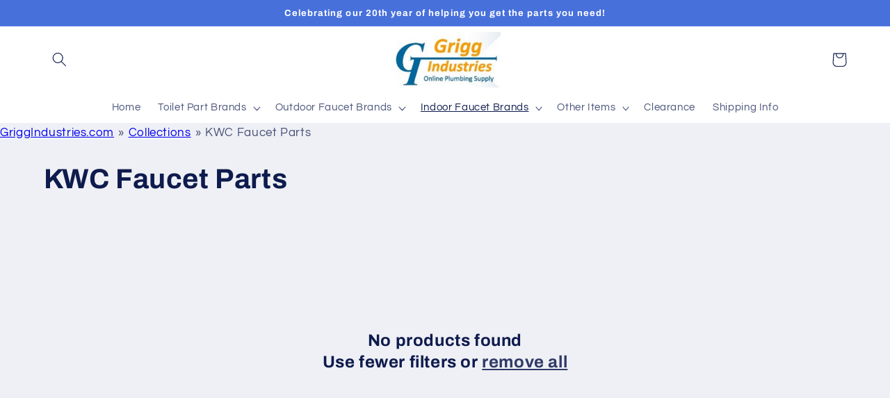

--- FILE ---
content_type: text/html; charset=utf-8
request_url: https://griggindustries.com/collections/kwc-faucet-parts
body_size: 28221
content:
<!doctype html>
<html class="no-js" lang="en">
  <head>
        
  <!-- BEGIN MerchantWidget Code -->
<script id='merchantWidgetScript'
        src="https://www.gstatic.com/shopping/merchant/merchantwidget.js"
        defer>
</script>
<script type="text/javascript">
  merchantWidgetScript.addEventListener('load', function () {
    merchantwidget.start({
     position: 'RIGHT_BOTTOM'
   });
  });
</script>
<!-- END MerchantWidget Code -->    
    
    <!-- ! Yoast SEO -->

    <meta name="msvalidate.01" content="858F524694FDE955411E091BADB5ED55" />   
    <meta charset="utf-8">
    <meta http-equiv="X-UA-Compatible" content="IE=edge">
    <meta name="viewport" content="width=device-width,initial-scale=1">
    <meta name="theme-color" content=""><link rel="canonical" href="https://griggindustries.com/collections/kwc-faucet-parts"><link rel="preconnect" href="https://cdn.shopify.com" crossorigin><link rel="icon" type="image/png" href="//griggindustries.com/cdn/shop/files/favicon.png?crop=center&height=32&v=1613574077&width=32"><link rel="preconnect" href="https://fonts.shopifycdn.com" crossorigin><title>
      KWC Faucet Parts
 &ndash; GriggIndustries.com</title>
<meta name="description" content="Parts To Fit Altmans Faucets">

    
<meta property="og:site_name" content="GriggIndustries.com"><meta property="og:url" content="https://griggindustries.com/collections/kwc-faucet-parts"><meta property="og:title" content="KWC Faucet Parts"><meta property="og:type" content="website"><meta property="og:description" content="Parts To Fit Altmans Faucets"><meta property="og:image" content="http://griggindustries.com/cdn/shop/files/GI_Rectangular.png?height=628&pad_color=fff&v=1671651372&width=1200"><meta property="og:image:secure_url" content="https://griggindustries.com/cdn/shop/files/GI_Rectangular.png?height=628&pad_color=fff&v=1671651372&width=1200"><meta property="og:image:width" content="1200"><meta property="og:image:height" content="628"><meta name="twitter:card" content="summary_large_image"><meta name="twitter:title" content="KWC Faucet Parts"><meta name="twitter:description" content="Parts To Fit Altmans Faucets">

    <script src="//griggindustries.com/cdn/shop/t/11/assets/global.js?v=149496944046504657681669902563" defer="defer"></script>
    <script>window.performance && window.performance.mark && window.performance.mark('shopify.content_for_header.start');</script><meta name="google-site-verification" content="1TXKL2vRS9-TGZIvyiAEpvQ_APxHSJ-kTV4T2SZNGN8">
<meta id="shopify-digital-wallet" name="shopify-digital-wallet" content="/29188194363/digital_wallets/dialog">
<meta name="shopify-checkout-api-token" content="60fbb18c9a3e954e5408aa5066f877c9">
<meta id="in-context-paypal-metadata" data-shop-id="29188194363" data-venmo-supported="false" data-environment="production" data-locale="en_US" data-paypal-v4="true" data-currency="USD">
<link rel="alternate" type="application/atom+xml" title="Feed" href="/collections/kwc-faucet-parts.atom" />
<link rel="alternate" hreflang="x-default" href="https://griggindustries.com/collections/kwc-faucet-parts">
<link rel="alternate" hreflang="en" href="https://griggindustries.com/collections/kwc-faucet-parts">
<link rel="alternate" hreflang="en-CA" href="https://griggindustries.com/en-ca/collections/kwc-faucet-parts">
<link rel="alternate" hreflang="fr-CA" href="https://griggindustries.com/fr-ca/collections/kwc-faucet-parts">
<link rel="alternate" type="application/json+oembed" href="https://griggindustries.com/collections/kwc-faucet-parts.oembed">
<script async="async" src="/checkouts/internal/preloads.js?locale=en-US"></script>
<link rel="preconnect" href="https://shop.app" crossorigin="anonymous">
<script async="async" src="https://shop.app/checkouts/internal/preloads.js?locale=en-US&shop_id=29188194363" crossorigin="anonymous"></script>
<script id="apple-pay-shop-capabilities" type="application/json">{"shopId":29188194363,"countryCode":"US","currencyCode":"USD","merchantCapabilities":["supports3DS"],"merchantId":"gid:\/\/shopify\/Shop\/29188194363","merchantName":"GriggIndustries.com","requiredBillingContactFields":["postalAddress","email"],"requiredShippingContactFields":["postalAddress","email"],"shippingType":"shipping","supportedNetworks":["visa","masterCard","amex","discover","elo","jcb"],"total":{"type":"pending","label":"GriggIndustries.com","amount":"1.00"},"shopifyPaymentsEnabled":true,"supportsSubscriptions":true}</script>
<script id="shopify-features" type="application/json">{"accessToken":"60fbb18c9a3e954e5408aa5066f877c9","betas":["rich-media-storefront-analytics"],"domain":"griggindustries.com","predictiveSearch":true,"shopId":29188194363,"locale":"en"}</script>
<script>var Shopify = Shopify || {};
Shopify.shop = "griggindustries.myshopify.com";
Shopify.locale = "en";
Shopify.currency = {"active":"USD","rate":"1.0"};
Shopify.country = "US";
Shopify.theme = {"name":"Refresh","id":136303771893,"schema_name":"Refresh","schema_version":"2.0.2","theme_store_id":1567,"role":"main"};
Shopify.theme.handle = "null";
Shopify.theme.style = {"id":null,"handle":null};
Shopify.cdnHost = "griggindustries.com/cdn";
Shopify.routes = Shopify.routes || {};
Shopify.routes.root = "/";</script>
<script type="module">!function(o){(o.Shopify=o.Shopify||{}).modules=!0}(window);</script>
<script>!function(o){function n(){var o=[];function n(){o.push(Array.prototype.slice.apply(arguments))}return n.q=o,n}var t=o.Shopify=o.Shopify||{};t.loadFeatures=n(),t.autoloadFeatures=n()}(window);</script>
<script>
  window.ShopifyPay = window.ShopifyPay || {};
  window.ShopifyPay.apiHost = "shop.app\/pay";
  window.ShopifyPay.redirectState = null;
</script>
<script id="shop-js-analytics" type="application/json">{"pageType":"collection"}</script>
<script defer="defer" async type="module" src="//griggindustries.com/cdn/shopifycloud/shop-js/modules/v2/client.init-shop-cart-sync_BT-GjEfc.en.esm.js"></script>
<script defer="defer" async type="module" src="//griggindustries.com/cdn/shopifycloud/shop-js/modules/v2/chunk.common_D58fp_Oc.esm.js"></script>
<script defer="defer" async type="module" src="//griggindustries.com/cdn/shopifycloud/shop-js/modules/v2/chunk.modal_xMitdFEc.esm.js"></script>
<script type="module">
  await import("//griggindustries.com/cdn/shopifycloud/shop-js/modules/v2/client.init-shop-cart-sync_BT-GjEfc.en.esm.js");
await import("//griggindustries.com/cdn/shopifycloud/shop-js/modules/v2/chunk.common_D58fp_Oc.esm.js");
await import("//griggindustries.com/cdn/shopifycloud/shop-js/modules/v2/chunk.modal_xMitdFEc.esm.js");

  window.Shopify.SignInWithShop?.initShopCartSync?.({"fedCMEnabled":true,"windoidEnabled":true});

</script>
<script>
  window.Shopify = window.Shopify || {};
  if (!window.Shopify.featureAssets) window.Shopify.featureAssets = {};
  window.Shopify.featureAssets['shop-js'] = {"shop-cart-sync":["modules/v2/client.shop-cart-sync_DZOKe7Ll.en.esm.js","modules/v2/chunk.common_D58fp_Oc.esm.js","modules/v2/chunk.modal_xMitdFEc.esm.js"],"init-fed-cm":["modules/v2/client.init-fed-cm_B6oLuCjv.en.esm.js","modules/v2/chunk.common_D58fp_Oc.esm.js","modules/v2/chunk.modal_xMitdFEc.esm.js"],"shop-cash-offers":["modules/v2/client.shop-cash-offers_D2sdYoxE.en.esm.js","modules/v2/chunk.common_D58fp_Oc.esm.js","modules/v2/chunk.modal_xMitdFEc.esm.js"],"shop-login-button":["modules/v2/client.shop-login-button_QeVjl5Y3.en.esm.js","modules/v2/chunk.common_D58fp_Oc.esm.js","modules/v2/chunk.modal_xMitdFEc.esm.js"],"pay-button":["modules/v2/client.pay-button_DXTOsIq6.en.esm.js","modules/v2/chunk.common_D58fp_Oc.esm.js","modules/v2/chunk.modal_xMitdFEc.esm.js"],"shop-button":["modules/v2/client.shop-button_DQZHx9pm.en.esm.js","modules/v2/chunk.common_D58fp_Oc.esm.js","modules/v2/chunk.modal_xMitdFEc.esm.js"],"avatar":["modules/v2/client.avatar_BTnouDA3.en.esm.js"],"init-windoid":["modules/v2/client.init-windoid_CR1B-cfM.en.esm.js","modules/v2/chunk.common_D58fp_Oc.esm.js","modules/v2/chunk.modal_xMitdFEc.esm.js"],"init-shop-for-new-customer-accounts":["modules/v2/client.init-shop-for-new-customer-accounts_C_vY_xzh.en.esm.js","modules/v2/client.shop-login-button_QeVjl5Y3.en.esm.js","modules/v2/chunk.common_D58fp_Oc.esm.js","modules/v2/chunk.modal_xMitdFEc.esm.js"],"init-shop-email-lookup-coordinator":["modules/v2/client.init-shop-email-lookup-coordinator_BI7n9ZSv.en.esm.js","modules/v2/chunk.common_D58fp_Oc.esm.js","modules/v2/chunk.modal_xMitdFEc.esm.js"],"init-shop-cart-sync":["modules/v2/client.init-shop-cart-sync_BT-GjEfc.en.esm.js","modules/v2/chunk.common_D58fp_Oc.esm.js","modules/v2/chunk.modal_xMitdFEc.esm.js"],"shop-toast-manager":["modules/v2/client.shop-toast-manager_DiYdP3xc.en.esm.js","modules/v2/chunk.common_D58fp_Oc.esm.js","modules/v2/chunk.modal_xMitdFEc.esm.js"],"init-customer-accounts":["modules/v2/client.init-customer-accounts_D9ZNqS-Q.en.esm.js","modules/v2/client.shop-login-button_QeVjl5Y3.en.esm.js","modules/v2/chunk.common_D58fp_Oc.esm.js","modules/v2/chunk.modal_xMitdFEc.esm.js"],"init-customer-accounts-sign-up":["modules/v2/client.init-customer-accounts-sign-up_iGw4briv.en.esm.js","modules/v2/client.shop-login-button_QeVjl5Y3.en.esm.js","modules/v2/chunk.common_D58fp_Oc.esm.js","modules/v2/chunk.modal_xMitdFEc.esm.js"],"shop-follow-button":["modules/v2/client.shop-follow-button_CqMgW2wH.en.esm.js","modules/v2/chunk.common_D58fp_Oc.esm.js","modules/v2/chunk.modal_xMitdFEc.esm.js"],"checkout-modal":["modules/v2/client.checkout-modal_xHeaAweL.en.esm.js","modules/v2/chunk.common_D58fp_Oc.esm.js","modules/v2/chunk.modal_xMitdFEc.esm.js"],"shop-login":["modules/v2/client.shop-login_D91U-Q7h.en.esm.js","modules/v2/chunk.common_D58fp_Oc.esm.js","modules/v2/chunk.modal_xMitdFEc.esm.js"],"lead-capture":["modules/v2/client.lead-capture_BJmE1dJe.en.esm.js","modules/v2/chunk.common_D58fp_Oc.esm.js","modules/v2/chunk.modal_xMitdFEc.esm.js"],"payment-terms":["modules/v2/client.payment-terms_Ci9AEqFq.en.esm.js","modules/v2/chunk.common_D58fp_Oc.esm.js","modules/v2/chunk.modal_xMitdFEc.esm.js"]};
</script>
<script>(function() {
  var isLoaded = false;
  function asyncLoad() {
    if (isLoaded) return;
    isLoaded = true;
    var urls = ["https:\/\/app.helpfulcrowd.com\/res\/shopify\/MASyEw\/storefront_scripts.js?shop=griggindustries.myshopify.com","https:\/\/storage.googleapis.com\/shipping-promise.appspot.com\/scripts%2Fgriggindustries.myshopify.com%2Frasc-1741637001074.js?shop=griggindustries.myshopify.com"];
    for (var i = 0; i < urls.length; i++) {
      var s = document.createElement('script');
      s.type = 'text/javascript';
      s.async = true;
      s.src = urls[i];
      var x = document.getElementsByTagName('script')[0];
      x.parentNode.insertBefore(s, x);
    }
  };
  if(window.attachEvent) {
    window.attachEvent('onload', asyncLoad);
  } else {
    window.addEventListener('load', asyncLoad, false);
  }
})();</script>
<script id="__st">var __st={"a":29188194363,"offset":-18000,"reqid":"63f37cc9-c5ff-4db9-b4e3-3e086442ee38-1769393809","pageurl":"griggindustries.com\/collections\/kwc-faucet-parts","u":"dc3b5d7b4303","p":"collection","rtyp":"collection","rid":180100923451};</script>
<script>window.ShopifyPaypalV4VisibilityTracking = true;</script>
<script id="captcha-bootstrap">!function(){'use strict';const t='contact',e='account',n='new_comment',o=[[t,t],['blogs',n],['comments',n],[t,'customer']],c=[[e,'customer_login'],[e,'guest_login'],[e,'recover_customer_password'],[e,'create_customer']],r=t=>t.map((([t,e])=>`form[action*='/${t}']:not([data-nocaptcha='true']) input[name='form_type'][value='${e}']`)).join(','),a=t=>()=>t?[...document.querySelectorAll(t)].map((t=>t.form)):[];function s(){const t=[...o],e=r(t);return a(e)}const i='password',u='form_key',d=['recaptcha-v3-token','g-recaptcha-response','h-captcha-response',i],f=()=>{try{return window.sessionStorage}catch{return}},m='__shopify_v',_=t=>t.elements[u];function p(t,e,n=!1){try{const o=window.sessionStorage,c=JSON.parse(o.getItem(e)),{data:r}=function(t){const{data:e,action:n}=t;return t[m]||n?{data:e,action:n}:{data:t,action:n}}(c);for(const[e,n]of Object.entries(r))t.elements[e]&&(t.elements[e].value=n);n&&o.removeItem(e)}catch(o){console.error('form repopulation failed',{error:o})}}const l='form_type',E='cptcha';function T(t){t.dataset[E]=!0}const w=window,h=w.document,L='Shopify',v='ce_forms',y='captcha';let A=!1;((t,e)=>{const n=(g='f06e6c50-85a8-45c8-87d0-21a2b65856fe',I='https://cdn.shopify.com/shopifycloud/storefront-forms-hcaptcha/ce_storefront_forms_captcha_hcaptcha.v1.5.2.iife.js',D={infoText:'Protected by hCaptcha',privacyText:'Privacy',termsText:'Terms'},(t,e,n)=>{const o=w[L][v],c=o.bindForm;if(c)return c(t,g,e,D).then(n);var r;o.q.push([[t,g,e,D],n]),r=I,A||(h.body.append(Object.assign(h.createElement('script'),{id:'captcha-provider',async:!0,src:r})),A=!0)});var g,I,D;w[L]=w[L]||{},w[L][v]=w[L][v]||{},w[L][v].q=[],w[L][y]=w[L][y]||{},w[L][y].protect=function(t,e){n(t,void 0,e),T(t)},Object.freeze(w[L][y]),function(t,e,n,w,h,L){const[v,y,A,g]=function(t,e,n){const i=e?o:[],u=t?c:[],d=[...i,...u],f=r(d),m=r(i),_=r(d.filter((([t,e])=>n.includes(e))));return[a(f),a(m),a(_),s()]}(w,h,L),I=t=>{const e=t.target;return e instanceof HTMLFormElement?e:e&&e.form},D=t=>v().includes(t);t.addEventListener('submit',(t=>{const e=I(t);if(!e)return;const n=D(e)&&!e.dataset.hcaptchaBound&&!e.dataset.recaptchaBound,o=_(e),c=g().includes(e)&&(!o||!o.value);(n||c)&&t.preventDefault(),c&&!n&&(function(t){try{if(!f())return;!function(t){const e=f();if(!e)return;const n=_(t);if(!n)return;const o=n.value;o&&e.removeItem(o)}(t);const e=Array.from(Array(32),(()=>Math.random().toString(36)[2])).join('');!function(t,e){_(t)||t.append(Object.assign(document.createElement('input'),{type:'hidden',name:u})),t.elements[u].value=e}(t,e),function(t,e){const n=f();if(!n)return;const o=[...t.querySelectorAll(`input[type='${i}']`)].map((({name:t})=>t)),c=[...d,...o],r={};for(const[a,s]of new FormData(t).entries())c.includes(a)||(r[a]=s);n.setItem(e,JSON.stringify({[m]:1,action:t.action,data:r}))}(t,e)}catch(e){console.error('failed to persist form',e)}}(e),e.submit())}));const S=(t,e)=>{t&&!t.dataset[E]&&(n(t,e.some((e=>e===t))),T(t))};for(const o of['focusin','change'])t.addEventListener(o,(t=>{const e=I(t);D(e)&&S(e,y())}));const B=e.get('form_key'),M=e.get(l),P=B&&M;t.addEventListener('DOMContentLoaded',(()=>{const t=y();if(P)for(const e of t)e.elements[l].value===M&&p(e,B);[...new Set([...A(),...v().filter((t=>'true'===t.dataset.shopifyCaptcha))])].forEach((e=>S(e,t)))}))}(h,new URLSearchParams(w.location.search),n,t,e,['guest_login'])})(!0,!0)}();</script>
<script integrity="sha256-4kQ18oKyAcykRKYeNunJcIwy7WH5gtpwJnB7kiuLZ1E=" data-source-attribution="shopify.loadfeatures" defer="defer" src="//griggindustries.com/cdn/shopifycloud/storefront/assets/storefront/load_feature-a0a9edcb.js" crossorigin="anonymous"></script>
<script crossorigin="anonymous" defer="defer" src="//griggindustries.com/cdn/shopifycloud/storefront/assets/shopify_pay/storefront-65b4c6d7.js?v=20250812"></script>
<script data-source-attribution="shopify.dynamic_checkout.dynamic.init">var Shopify=Shopify||{};Shopify.PaymentButton=Shopify.PaymentButton||{isStorefrontPortableWallets:!0,init:function(){window.Shopify.PaymentButton.init=function(){};var t=document.createElement("script");t.src="https://griggindustries.com/cdn/shopifycloud/portable-wallets/latest/portable-wallets.en.js",t.type="module",document.head.appendChild(t)}};
</script>
<script data-source-attribution="shopify.dynamic_checkout.buyer_consent">
  function portableWalletsHideBuyerConsent(e){var t=document.getElementById("shopify-buyer-consent"),n=document.getElementById("shopify-subscription-policy-button");t&&n&&(t.classList.add("hidden"),t.setAttribute("aria-hidden","true"),n.removeEventListener("click",e))}function portableWalletsShowBuyerConsent(e){var t=document.getElementById("shopify-buyer-consent"),n=document.getElementById("shopify-subscription-policy-button");t&&n&&(t.classList.remove("hidden"),t.removeAttribute("aria-hidden"),n.addEventListener("click",e))}window.Shopify?.PaymentButton&&(window.Shopify.PaymentButton.hideBuyerConsent=portableWalletsHideBuyerConsent,window.Shopify.PaymentButton.showBuyerConsent=portableWalletsShowBuyerConsent);
</script>
<script data-source-attribution="shopify.dynamic_checkout.cart.bootstrap">document.addEventListener("DOMContentLoaded",(function(){function t(){return document.querySelector("shopify-accelerated-checkout-cart, shopify-accelerated-checkout")}if(t())Shopify.PaymentButton.init();else{new MutationObserver((function(e,n){t()&&(Shopify.PaymentButton.init(),n.disconnect())})).observe(document.body,{childList:!0,subtree:!0})}}));
</script>
<link id="shopify-accelerated-checkout-styles" rel="stylesheet" media="screen" href="https://griggindustries.com/cdn/shopifycloud/portable-wallets/latest/accelerated-checkout-backwards-compat.css" crossorigin="anonymous">
<style id="shopify-accelerated-checkout-cart">
        #shopify-buyer-consent {
  margin-top: 1em;
  display: inline-block;
  width: 100%;
}

#shopify-buyer-consent.hidden {
  display: none;
}

#shopify-subscription-policy-button {
  background: none;
  border: none;
  padding: 0;
  text-decoration: underline;
  font-size: inherit;
  cursor: pointer;
}

#shopify-subscription-policy-button::before {
  box-shadow: none;
}

      </style>
<script id="sections-script" data-sections="header,footer" defer="defer" src="//griggindustries.com/cdn/shop/t/11/compiled_assets/scripts.js?v=4853"></script>
<script>window.performance && window.performance.mark && window.performance.mark('shopify.content_for_header.end');</script>


    <style data-shopify>
      @font-face {
  font-family: Questrial;
  font-weight: 400;
  font-style: normal;
  font-display: swap;
  src: url("//griggindustries.com/cdn/fonts/questrial/questrial_n4.66abac5d8209a647b4bf8089b0451928ef144c07.woff2") format("woff2"),
       url("//griggindustries.com/cdn/fonts/questrial/questrial_n4.e86c53e77682db9bf4b0ee2dd71f214dc16adda4.woff") format("woff");
}

      
      
      
      @font-face {
  font-family: Archivo;
  font-weight: 700;
  font-style: normal;
  font-display: swap;
  src: url("//griggindustries.com/cdn/fonts/archivo/archivo_n7.651b020b3543640c100112be6f1c1b8e816c7f13.woff2") format("woff2"),
       url("//griggindustries.com/cdn/fonts/archivo/archivo_n7.7e9106d320e6594976a7dcb57957f3e712e83c96.woff") format("woff");
}


      :root {
        --font-body-family: Questrial, sans-serif;
        --font-body-style: normal;
        --font-body-weight: 400;
        --font-body-weight-bold: 700;

        --font-heading-family: Archivo, sans-serif;
        --font-heading-style: normal;
        --font-heading-weight: 700;

        --font-body-scale: 1.05;
        --font-heading-scale: 0.9523809523809523;

        --color-base-text: 14, 27, 77;
        --color-shadow: 14, 27, 77;
        --color-base-background-1: 239, 240, 245;
        --color-base-background-2: 255, 255, 255;
        --color-base-solid-button-labels: 255, 255, 255;
        --color-base-outline-button-labels: 14, 27, 77;
        --color-base-accent-1: 71, 112, 219;
        --color-base-accent-2: 14, 27, 77;
        --payment-terms-background-color: #eff0f5;

        --gradient-base-background-1: #eff0f5;
        --gradient-base-background-2: #FFFFFF;
        --gradient-base-accent-1: #4770db;
        --gradient-base-accent-2: #0e1b4d;

        --media-padding: px;
        --media-border-opacity: 0.1;
        --media-border-width: 0px;
        --media-radius: 20px;
        --media-shadow-opacity: 0.0;
        --media-shadow-horizontal-offset: 0px;
        --media-shadow-vertical-offset: 4px;
        --media-shadow-blur-radius: 5px;
        --media-shadow-visible: 0;

        --page-width: 120rem;
        --page-width-margin: 0rem;

        --product-card-image-padding: 1.6rem;
        --product-card-corner-radius: 1.8rem;
        --product-card-text-alignment: left;
        --product-card-border-width: 0.1rem;
        --product-card-border-opacity: 1.0;
        --product-card-shadow-opacity: 0.0;
        --product-card-shadow-visible: 0;
        --product-card-shadow-horizontal-offset: 0.0rem;
        --product-card-shadow-vertical-offset: 0.4rem;
        --product-card-shadow-blur-radius: 0.5rem;

        --collection-card-image-padding: 1.6rem;
        --collection-card-corner-radius: 1.8rem;
        --collection-card-text-alignment: left;
        --collection-card-border-width: 0.1rem;
        --collection-card-border-opacity: 1.0;
        --collection-card-shadow-opacity: 0.0;
        --collection-card-shadow-visible: 0;
        --collection-card-shadow-horizontal-offset: 0.0rem;
        --collection-card-shadow-vertical-offset: 0.4rem;
        --collection-card-shadow-blur-radius: 0.5rem;

        --blog-card-image-padding: 1.6rem;
        --blog-card-corner-radius: 1.8rem;
        --blog-card-text-alignment: left;
        --blog-card-border-width: 0.1rem;
        --blog-card-border-opacity: 1.0;
        --blog-card-shadow-opacity: 0.0;
        --blog-card-shadow-visible: 0;
        --blog-card-shadow-horizontal-offset: 0.0rem;
        --blog-card-shadow-vertical-offset: 0.4rem;
        --blog-card-shadow-blur-radius: 0.5rem;

        --badge-corner-radius: 0.0rem;

        --popup-border-width: 1px;
        --popup-border-opacity: 0.1;
        --popup-corner-radius: 18px;
        --popup-shadow-opacity: 0.0;
        --popup-shadow-horizontal-offset: 0px;
        --popup-shadow-vertical-offset: 4px;
        --popup-shadow-blur-radius: 5px;

        --drawer-border-width: 0px;
        --drawer-border-opacity: 0.1;
        --drawer-shadow-opacity: 0.0;
        --drawer-shadow-horizontal-offset: 0px;
        --drawer-shadow-vertical-offset: 4px;
        --drawer-shadow-blur-radius: 5px;

        --spacing-sections-desktop: 0px;
        --spacing-sections-mobile: 0px;

        --grid-desktop-vertical-spacing: 28px;
        --grid-desktop-horizontal-spacing: 28px;
        --grid-mobile-vertical-spacing: 14px;
        --grid-mobile-horizontal-spacing: 14px;

        --text-boxes-border-opacity: 0.1;
        --text-boxes-border-width: 0px;
        --text-boxes-radius: 20px;
        --text-boxes-shadow-opacity: 0.0;
        --text-boxes-shadow-visible: 0;
        --text-boxes-shadow-horizontal-offset: 0px;
        --text-boxes-shadow-vertical-offset: 4px;
        --text-boxes-shadow-blur-radius: 5px;

        --buttons-radius: 40px;
        --buttons-radius-outset: 41px;
        --buttons-border-width: 1px;
        --buttons-border-opacity: 1.0;
        --buttons-shadow-opacity: 0.0;
        --buttons-shadow-visible: 0;
        --buttons-shadow-horizontal-offset: 0px;
        --buttons-shadow-vertical-offset: 4px;
        --buttons-shadow-blur-radius: 5px;
        --buttons-border-offset: 0.3px;

        --inputs-radius: 26px;
        --inputs-border-width: 1px;
        --inputs-border-opacity: 0.55;
        --inputs-shadow-opacity: 0.0;
        --inputs-shadow-horizontal-offset: 0px;
        --inputs-margin-offset: 0px;
        --inputs-shadow-vertical-offset: 4px;
        --inputs-shadow-blur-radius: 5px;
        --inputs-radius-outset: 27px;

        --variant-pills-radius: 40px;
        --variant-pills-border-width: 1px;
        --variant-pills-border-opacity: 0.55;
        --variant-pills-shadow-opacity: 0.0;
        --variant-pills-shadow-horizontal-offset: 0px;
        --variant-pills-shadow-vertical-offset: 4px;
        --variant-pills-shadow-blur-radius: 5px;
      }

      *,
      *::before,
      *::after {
        box-sizing: inherit;
      }

      html {
        box-sizing: border-box;
        font-size: calc(var(--font-body-scale) * 62.5%);
        height: 100%;
      }
      
      body {
        display: grid;
        grid-template-rows: auto auto 1fr auto;
        grid-template-columns: 100%;
        min-height: 100%;
        margin: 0;
        font-size: 1.5rem;
        letter-spacing: 0.06rem;
        line-height: calc(1 + 0.8 / var(--font-body-scale));
        font-family: var(--font-body-family);
        font-style: var(--font-body-style);
        font-weight: var(--font-body-weight);
      }

      @media screen and (min-width: 750px) {
        body {
          font-size: 1.6rem;
        }
      }
    </style>

    <link href="//griggindustries.com/cdn/shop/t/11/assets/base.css?v=88290808517547527771669902565" rel="stylesheet" type="text/css" media="all" />
<link rel="preload" as="font" href="//griggindustries.com/cdn/fonts/questrial/questrial_n4.66abac5d8209a647b4bf8089b0451928ef144c07.woff2" type="font/woff2" crossorigin><link rel="preload" as="font" href="//griggindustries.com/cdn/fonts/archivo/archivo_n7.651b020b3543640c100112be6f1c1b8e816c7f13.woff2" type="font/woff2" crossorigin><link rel="stylesheet" href="//griggindustries.com/cdn/shop/t/11/assets/component-predictive-search.css?v=83512081251802922551669902563" media="print" onload="this.media='all'"><script>document.documentElement.className = document.documentElement.className.replace('no-js', 'js');
    if (Shopify.designMode) {
      document.documentElement.classList.add('shopify-design-mode');
    }
    </script>
  <link href="https://monorail-edge.shopifysvc.com" rel="dns-prefetch">
<script>(function(){if ("sendBeacon" in navigator && "performance" in window) {try {var session_token_from_headers = performance.getEntriesByType('navigation')[0].serverTiming.find(x => x.name == '_s').description;} catch {var session_token_from_headers = undefined;}var session_cookie_matches = document.cookie.match(/_shopify_s=([^;]*)/);var session_token_from_cookie = session_cookie_matches && session_cookie_matches.length === 2 ? session_cookie_matches[1] : "";var session_token = session_token_from_headers || session_token_from_cookie || "";function handle_abandonment_event(e) {var entries = performance.getEntries().filter(function(entry) {return /monorail-edge.shopifysvc.com/.test(entry.name);});if (!window.abandonment_tracked && entries.length === 0) {window.abandonment_tracked = true;var currentMs = Date.now();var navigation_start = performance.timing.navigationStart;var payload = {shop_id: 29188194363,url: window.location.href,navigation_start,duration: currentMs - navigation_start,session_token,page_type: "collection"};window.navigator.sendBeacon("https://monorail-edge.shopifysvc.com/v1/produce", JSON.stringify({schema_id: "online_store_buyer_site_abandonment/1.1",payload: payload,metadata: {event_created_at_ms: currentMs,event_sent_at_ms: currentMs}}));}}window.addEventListener('pagehide', handle_abandonment_event);}}());</script>
<script id="web-pixels-manager-setup">(function e(e,d,r,n,o){if(void 0===o&&(o={}),!Boolean(null===(a=null===(i=window.Shopify)||void 0===i?void 0:i.analytics)||void 0===a?void 0:a.replayQueue)){var i,a;window.Shopify=window.Shopify||{};var t=window.Shopify;t.analytics=t.analytics||{};var s=t.analytics;s.replayQueue=[],s.publish=function(e,d,r){return s.replayQueue.push([e,d,r]),!0};try{self.performance.mark("wpm:start")}catch(e){}var l=function(){var e={modern:/Edge?\/(1{2}[4-9]|1[2-9]\d|[2-9]\d{2}|\d{4,})\.\d+(\.\d+|)|Firefox\/(1{2}[4-9]|1[2-9]\d|[2-9]\d{2}|\d{4,})\.\d+(\.\d+|)|Chrom(ium|e)\/(9{2}|\d{3,})\.\d+(\.\d+|)|(Maci|X1{2}).+ Version\/(15\.\d+|(1[6-9]|[2-9]\d|\d{3,})\.\d+)([,.]\d+|)( \(\w+\)|)( Mobile\/\w+|) Safari\/|Chrome.+OPR\/(9{2}|\d{3,})\.\d+\.\d+|(CPU[ +]OS|iPhone[ +]OS|CPU[ +]iPhone|CPU IPhone OS|CPU iPad OS)[ +]+(15[._]\d+|(1[6-9]|[2-9]\d|\d{3,})[._]\d+)([._]\d+|)|Android:?[ /-](13[3-9]|1[4-9]\d|[2-9]\d{2}|\d{4,})(\.\d+|)(\.\d+|)|Android.+Firefox\/(13[5-9]|1[4-9]\d|[2-9]\d{2}|\d{4,})\.\d+(\.\d+|)|Android.+Chrom(ium|e)\/(13[3-9]|1[4-9]\d|[2-9]\d{2}|\d{4,})\.\d+(\.\d+|)|SamsungBrowser\/([2-9]\d|\d{3,})\.\d+/,legacy:/Edge?\/(1[6-9]|[2-9]\d|\d{3,})\.\d+(\.\d+|)|Firefox\/(5[4-9]|[6-9]\d|\d{3,})\.\d+(\.\d+|)|Chrom(ium|e)\/(5[1-9]|[6-9]\d|\d{3,})\.\d+(\.\d+|)([\d.]+$|.*Safari\/(?![\d.]+ Edge\/[\d.]+$))|(Maci|X1{2}).+ Version\/(10\.\d+|(1[1-9]|[2-9]\d|\d{3,})\.\d+)([,.]\d+|)( \(\w+\)|)( Mobile\/\w+|) Safari\/|Chrome.+OPR\/(3[89]|[4-9]\d|\d{3,})\.\d+\.\d+|(CPU[ +]OS|iPhone[ +]OS|CPU[ +]iPhone|CPU IPhone OS|CPU iPad OS)[ +]+(10[._]\d+|(1[1-9]|[2-9]\d|\d{3,})[._]\d+)([._]\d+|)|Android:?[ /-](13[3-9]|1[4-9]\d|[2-9]\d{2}|\d{4,})(\.\d+|)(\.\d+|)|Mobile Safari.+OPR\/([89]\d|\d{3,})\.\d+\.\d+|Android.+Firefox\/(13[5-9]|1[4-9]\d|[2-9]\d{2}|\d{4,})\.\d+(\.\d+|)|Android.+Chrom(ium|e)\/(13[3-9]|1[4-9]\d|[2-9]\d{2}|\d{4,})\.\d+(\.\d+|)|Android.+(UC? ?Browser|UCWEB|U3)[ /]?(15\.([5-9]|\d{2,})|(1[6-9]|[2-9]\d|\d{3,})\.\d+)\.\d+|SamsungBrowser\/(5\.\d+|([6-9]|\d{2,})\.\d+)|Android.+MQ{2}Browser\/(14(\.(9|\d{2,})|)|(1[5-9]|[2-9]\d|\d{3,})(\.\d+|))(\.\d+|)|K[Aa][Ii]OS\/(3\.\d+|([4-9]|\d{2,})\.\d+)(\.\d+|)/},d=e.modern,r=e.legacy,n=navigator.userAgent;return n.match(d)?"modern":n.match(r)?"legacy":"unknown"}(),u="modern"===l?"modern":"legacy",c=(null!=n?n:{modern:"",legacy:""})[u],f=function(e){return[e.baseUrl,"/wpm","/b",e.hashVersion,"modern"===e.buildTarget?"m":"l",".js"].join("")}({baseUrl:d,hashVersion:r,buildTarget:u}),m=function(e){var d=e.version,r=e.bundleTarget,n=e.surface,o=e.pageUrl,i=e.monorailEndpoint;return{emit:function(e){var a=e.status,t=e.errorMsg,s=(new Date).getTime(),l=JSON.stringify({metadata:{event_sent_at_ms:s},events:[{schema_id:"web_pixels_manager_load/3.1",payload:{version:d,bundle_target:r,page_url:o,status:a,surface:n,error_msg:t},metadata:{event_created_at_ms:s}}]});if(!i)return console&&console.warn&&console.warn("[Web Pixels Manager] No Monorail endpoint provided, skipping logging."),!1;try{return self.navigator.sendBeacon.bind(self.navigator)(i,l)}catch(e){}var u=new XMLHttpRequest;try{return u.open("POST",i,!0),u.setRequestHeader("Content-Type","text/plain"),u.send(l),!0}catch(e){return console&&console.warn&&console.warn("[Web Pixels Manager] Got an unhandled error while logging to Monorail."),!1}}}}({version:r,bundleTarget:l,surface:e.surface,pageUrl:self.location.href,monorailEndpoint:e.monorailEndpoint});try{o.browserTarget=l,function(e){var d=e.src,r=e.async,n=void 0===r||r,o=e.onload,i=e.onerror,a=e.sri,t=e.scriptDataAttributes,s=void 0===t?{}:t,l=document.createElement("script"),u=document.querySelector("head"),c=document.querySelector("body");if(l.async=n,l.src=d,a&&(l.integrity=a,l.crossOrigin="anonymous"),s)for(var f in s)if(Object.prototype.hasOwnProperty.call(s,f))try{l.dataset[f]=s[f]}catch(e){}if(o&&l.addEventListener("load",o),i&&l.addEventListener("error",i),u)u.appendChild(l);else{if(!c)throw new Error("Did not find a head or body element to append the script");c.appendChild(l)}}({src:f,async:!0,onload:function(){if(!function(){var e,d;return Boolean(null===(d=null===(e=window.Shopify)||void 0===e?void 0:e.analytics)||void 0===d?void 0:d.initialized)}()){var d=window.webPixelsManager.init(e)||void 0;if(d){var r=window.Shopify.analytics;r.replayQueue.forEach((function(e){var r=e[0],n=e[1],o=e[2];d.publishCustomEvent(r,n,o)})),r.replayQueue=[],r.publish=d.publishCustomEvent,r.visitor=d.visitor,r.initialized=!0}}},onerror:function(){return m.emit({status:"failed",errorMsg:"".concat(f," has failed to load")})},sri:function(e){var d=/^sha384-[A-Za-z0-9+/=]+$/;return"string"==typeof e&&d.test(e)}(c)?c:"",scriptDataAttributes:o}),m.emit({status:"loading"})}catch(e){m.emit({status:"failed",errorMsg:(null==e?void 0:e.message)||"Unknown error"})}}})({shopId: 29188194363,storefrontBaseUrl: "https://griggindustries.com",extensionsBaseUrl: "https://extensions.shopifycdn.com/cdn/shopifycloud/web-pixels-manager",monorailEndpoint: "https://monorail-edge.shopifysvc.com/unstable/produce_batch",surface: "storefront-renderer",enabledBetaFlags: ["2dca8a86"],webPixelsConfigList: [{"id":"453771509","configuration":"{\"config\":\"{\\\"google_tag_ids\\\":[\\\"G-M2F2TRG0T6\\\",\\\"GT-T5R7TJW\\\"],\\\"target_country\\\":\\\"US\\\",\\\"gtag_events\\\":[{\\\"type\\\":\\\"search\\\",\\\"action_label\\\":\\\"G-M2F2TRG0T6\\\"},{\\\"type\\\":\\\"begin_checkout\\\",\\\"action_label\\\":\\\"G-M2F2TRG0T6\\\"},{\\\"type\\\":\\\"view_item\\\",\\\"action_label\\\":[\\\"G-M2F2TRG0T6\\\",\\\"MC-B6Y9KK2NN1\\\"]},{\\\"type\\\":\\\"purchase\\\",\\\"action_label\\\":[\\\"G-M2F2TRG0T6\\\",\\\"MC-B6Y9KK2NN1\\\"]},{\\\"type\\\":\\\"page_view\\\",\\\"action_label\\\":[\\\"G-M2F2TRG0T6\\\",\\\"MC-B6Y9KK2NN1\\\"]},{\\\"type\\\":\\\"add_payment_info\\\",\\\"action_label\\\":\\\"G-M2F2TRG0T6\\\"},{\\\"type\\\":\\\"add_to_cart\\\",\\\"action_label\\\":\\\"G-M2F2TRG0T6\\\"}],\\\"enable_monitoring_mode\\\":false}\"}","eventPayloadVersion":"v1","runtimeContext":"OPEN","scriptVersion":"b2a88bafab3e21179ed38636efcd8a93","type":"APP","apiClientId":1780363,"privacyPurposes":[],"dataSharingAdjustments":{"protectedCustomerApprovalScopes":["read_customer_address","read_customer_email","read_customer_name","read_customer_personal_data","read_customer_phone"]}},{"id":"72089845","eventPayloadVersion":"v1","runtimeContext":"LAX","scriptVersion":"1","type":"CUSTOM","privacyPurposes":["ANALYTICS"],"name":"Google Analytics tag (migrated)"},{"id":"shopify-app-pixel","configuration":"{}","eventPayloadVersion":"v1","runtimeContext":"STRICT","scriptVersion":"0450","apiClientId":"shopify-pixel","type":"APP","privacyPurposes":["ANALYTICS","MARKETING"]},{"id":"shopify-custom-pixel","eventPayloadVersion":"v1","runtimeContext":"LAX","scriptVersion":"0450","apiClientId":"shopify-pixel","type":"CUSTOM","privacyPurposes":["ANALYTICS","MARKETING"]}],isMerchantRequest: false,initData: {"shop":{"name":"GriggIndustries.com","paymentSettings":{"currencyCode":"USD"},"myshopifyDomain":"griggindustries.myshopify.com","countryCode":"US","storefrontUrl":"https:\/\/griggindustries.com"},"customer":null,"cart":null,"checkout":null,"productVariants":[],"purchasingCompany":null},},"https://griggindustries.com/cdn","fcfee988w5aeb613cpc8e4bc33m6693e112",{"modern":"","legacy":""},{"shopId":"29188194363","storefrontBaseUrl":"https:\/\/griggindustries.com","extensionBaseUrl":"https:\/\/extensions.shopifycdn.com\/cdn\/shopifycloud\/web-pixels-manager","surface":"storefront-renderer","enabledBetaFlags":"[\"2dca8a86\"]","isMerchantRequest":"false","hashVersion":"fcfee988w5aeb613cpc8e4bc33m6693e112","publish":"custom","events":"[[\"page_viewed\",{}],[\"collection_viewed\",{\"collection\":{\"id\":\"180100923451\",\"title\":\"KWC Faucet Parts\",\"productVariants\":[]}}]]"});</script><script>
  window.ShopifyAnalytics = window.ShopifyAnalytics || {};
  window.ShopifyAnalytics.meta = window.ShopifyAnalytics.meta || {};
  window.ShopifyAnalytics.meta.currency = 'USD';
  var meta = {"products":[],"page":{"pageType":"collection","resourceType":"collection","resourceId":180100923451,"requestId":"63f37cc9-c5ff-4db9-b4e3-3e086442ee38-1769393809"}};
  for (var attr in meta) {
    window.ShopifyAnalytics.meta[attr] = meta[attr];
  }
</script>
<script class="analytics">
  (function () {
    var customDocumentWrite = function(content) {
      var jquery = null;

      if (window.jQuery) {
        jquery = window.jQuery;
      } else if (window.Checkout && window.Checkout.$) {
        jquery = window.Checkout.$;
      }

      if (jquery) {
        jquery('body').append(content);
      }
    };

    var hasLoggedConversion = function(token) {
      if (token) {
        return document.cookie.indexOf('loggedConversion=' + token) !== -1;
      }
      return false;
    }

    var setCookieIfConversion = function(token) {
      if (token) {
        var twoMonthsFromNow = new Date(Date.now());
        twoMonthsFromNow.setMonth(twoMonthsFromNow.getMonth() + 2);

        document.cookie = 'loggedConversion=' + token + '; expires=' + twoMonthsFromNow;
      }
    }

    var trekkie = window.ShopifyAnalytics.lib = window.trekkie = window.trekkie || [];
    if (trekkie.integrations) {
      return;
    }
    trekkie.methods = [
      'identify',
      'page',
      'ready',
      'track',
      'trackForm',
      'trackLink'
    ];
    trekkie.factory = function(method) {
      return function() {
        var args = Array.prototype.slice.call(arguments);
        args.unshift(method);
        trekkie.push(args);
        return trekkie;
      };
    };
    for (var i = 0; i < trekkie.methods.length; i++) {
      var key = trekkie.methods[i];
      trekkie[key] = trekkie.factory(key);
    }
    trekkie.load = function(config) {
      trekkie.config = config || {};
      trekkie.config.initialDocumentCookie = document.cookie;
      var first = document.getElementsByTagName('script')[0];
      var script = document.createElement('script');
      script.type = 'text/javascript';
      script.onerror = function(e) {
        var scriptFallback = document.createElement('script');
        scriptFallback.type = 'text/javascript';
        scriptFallback.onerror = function(error) {
                var Monorail = {
      produce: function produce(monorailDomain, schemaId, payload) {
        var currentMs = new Date().getTime();
        var event = {
          schema_id: schemaId,
          payload: payload,
          metadata: {
            event_created_at_ms: currentMs,
            event_sent_at_ms: currentMs
          }
        };
        return Monorail.sendRequest("https://" + monorailDomain + "/v1/produce", JSON.stringify(event));
      },
      sendRequest: function sendRequest(endpointUrl, payload) {
        // Try the sendBeacon API
        if (window && window.navigator && typeof window.navigator.sendBeacon === 'function' && typeof window.Blob === 'function' && !Monorail.isIos12()) {
          var blobData = new window.Blob([payload], {
            type: 'text/plain'
          });

          if (window.navigator.sendBeacon(endpointUrl, blobData)) {
            return true;
          } // sendBeacon was not successful

        } // XHR beacon

        var xhr = new XMLHttpRequest();

        try {
          xhr.open('POST', endpointUrl);
          xhr.setRequestHeader('Content-Type', 'text/plain');
          xhr.send(payload);
        } catch (e) {
          console.log(e);
        }

        return false;
      },
      isIos12: function isIos12() {
        return window.navigator.userAgent.lastIndexOf('iPhone; CPU iPhone OS 12_') !== -1 || window.navigator.userAgent.lastIndexOf('iPad; CPU OS 12_') !== -1;
      }
    };
    Monorail.produce('monorail-edge.shopifysvc.com',
      'trekkie_storefront_load_errors/1.1',
      {shop_id: 29188194363,
      theme_id: 136303771893,
      app_name: "storefront",
      context_url: window.location.href,
      source_url: "//griggindustries.com/cdn/s/trekkie.storefront.8d95595f799fbf7e1d32231b9a28fd43b70c67d3.min.js"});

        };
        scriptFallback.async = true;
        scriptFallback.src = '//griggindustries.com/cdn/s/trekkie.storefront.8d95595f799fbf7e1d32231b9a28fd43b70c67d3.min.js';
        first.parentNode.insertBefore(scriptFallback, first);
      };
      script.async = true;
      script.src = '//griggindustries.com/cdn/s/trekkie.storefront.8d95595f799fbf7e1d32231b9a28fd43b70c67d3.min.js';
      first.parentNode.insertBefore(script, first);
    };
    trekkie.load(
      {"Trekkie":{"appName":"storefront","development":false,"defaultAttributes":{"shopId":29188194363,"isMerchantRequest":null,"themeId":136303771893,"themeCityHash":"6907250008024219704","contentLanguage":"en","currency":"USD","eventMetadataId":"2b271963-d55a-4a1f-8a4a-3c87575bb1b5"},"isServerSideCookieWritingEnabled":true,"monorailRegion":"shop_domain","enabledBetaFlags":["65f19447"]},"Session Attribution":{},"S2S":{"facebookCapiEnabled":false,"source":"trekkie-storefront-renderer","apiClientId":580111}}
    );

    var loaded = false;
    trekkie.ready(function() {
      if (loaded) return;
      loaded = true;

      window.ShopifyAnalytics.lib = window.trekkie;

      var originalDocumentWrite = document.write;
      document.write = customDocumentWrite;
      try { window.ShopifyAnalytics.merchantGoogleAnalytics.call(this); } catch(error) {};
      document.write = originalDocumentWrite;

      window.ShopifyAnalytics.lib.page(null,{"pageType":"collection","resourceType":"collection","resourceId":180100923451,"requestId":"63f37cc9-c5ff-4db9-b4e3-3e086442ee38-1769393809","shopifyEmitted":true});

      var match = window.location.pathname.match(/checkouts\/(.+)\/(thank_you|post_purchase)/)
      var token = match? match[1]: undefined;
      if (!hasLoggedConversion(token)) {
        setCookieIfConversion(token);
        window.ShopifyAnalytics.lib.track("Viewed Product Category",{"currency":"USD","category":"Collection: kwc-faucet-parts","collectionName":"kwc-faucet-parts","collectionId":180100923451,"nonInteraction":true},undefined,undefined,{"shopifyEmitted":true});
      }
    });


        var eventsListenerScript = document.createElement('script');
        eventsListenerScript.async = true;
        eventsListenerScript.src = "//griggindustries.com/cdn/shopifycloud/storefront/assets/shop_events_listener-3da45d37.js";
        document.getElementsByTagName('head')[0].appendChild(eventsListenerScript);

})();</script>
  <script>
  if (!window.ga || (window.ga && typeof window.ga !== 'function')) {
    window.ga = function ga() {
      (window.ga.q = window.ga.q || []).push(arguments);
      if (window.Shopify && window.Shopify.analytics && typeof window.Shopify.analytics.publish === 'function') {
        window.Shopify.analytics.publish("ga_stub_called", {}, {sendTo: "google_osp_migration"});
      }
      console.error("Shopify's Google Analytics stub called with:", Array.from(arguments), "\nSee https://help.shopify.com/manual/promoting-marketing/pixels/pixel-migration#google for more information.");
    };
    if (window.Shopify && window.Shopify.analytics && typeof window.Shopify.analytics.publish === 'function') {
      window.Shopify.analytics.publish("ga_stub_initialized", {}, {sendTo: "google_osp_migration"});
    }
  }
</script>
<script
  defer
  src="https://griggindustries.com/cdn/shopifycloud/perf-kit/shopify-perf-kit-3.0.4.min.js"
  data-application="storefront-renderer"
  data-shop-id="29188194363"
  data-render-region="gcp-us-east1"
  data-page-type="collection"
  data-theme-instance-id="136303771893"
  data-theme-name="Refresh"
  data-theme-version="2.0.2"
  data-monorail-region="shop_domain"
  data-resource-timing-sampling-rate="10"
  data-shs="true"
  data-shs-beacon="true"
  data-shs-export-with-fetch="true"
  data-shs-logs-sample-rate="1"
  data-shs-beacon-endpoint="https://griggindustries.com/api/collect"
></script>
</head>

  <body class="gradient">
    <a class="skip-to-content-link button visually-hidden" href="#MainContent">
      Skip to content
    </a><div id="shopify-section-announcement-bar" class="shopify-section"><div class="announcement-bar color-accent-1 gradient" role="region" aria-label="Announcement" ><div class="page-width">
                <p class="announcement-bar__message center h5">
                  Celebrating our 20th year of helping you get the parts you need!
</p>
              </div></div>
</div>
    <div id="shopify-section-header" class="shopify-section section-header">
<link rel="stylesheet" href="//griggindustries.com/cdn/shop/t/11/assets/component-list-menu.css?v=102738504835041664431669905188" media="print" onload="this.media='all'">
<link rel="stylesheet" href="//griggindustries.com/cdn/shop/t/11/assets/component-search.css?v=96455689198851321781669902562" media="print" onload="this.media='all'">
<link rel="stylesheet" href="//griggindustries.com/cdn/shop/t/11/assets/component-menu-drawer.css?v=182311192829367774911669902563" media="print" onload="this.media='all'">
<link rel="stylesheet" href="//griggindustries.com/cdn/shop/t/11/assets/component-cart-notification.css?v=183358051719344305851669902562" media="print" onload="this.media='all'">
<link rel="stylesheet" href="//griggindustries.com/cdn/shop/t/11/assets/component-cart-items.css?v=23917223812499722491669902565" media="print" onload="this.media='all'"><link rel="stylesheet" href="//griggindustries.com/cdn/shop/t/11/assets/component-price.css?v=65402837579211014041669902563" media="print" onload="this.media='all'">
  <link rel="stylesheet" href="//griggindustries.com/cdn/shop/t/11/assets/component-loading-overlay.css?v=167310470843593579841669902566" media="print" onload="this.media='all'"><noscript><link href="//griggindustries.com/cdn/shop/t/11/assets/component-list-menu.css?v=102738504835041664431669905188" rel="stylesheet" type="text/css" media="all" /></noscript>
<noscript><link href="//griggindustries.com/cdn/shop/t/11/assets/component-search.css?v=96455689198851321781669902562" rel="stylesheet" type="text/css" media="all" /></noscript>
<noscript><link href="//griggindustries.com/cdn/shop/t/11/assets/component-menu-drawer.css?v=182311192829367774911669902563" rel="stylesheet" type="text/css" media="all" /></noscript>
<noscript><link href="//griggindustries.com/cdn/shop/t/11/assets/component-cart-notification.css?v=183358051719344305851669902562" rel="stylesheet" type="text/css" media="all" /></noscript>
<noscript><link href="//griggindustries.com/cdn/shop/t/11/assets/component-cart-items.css?v=23917223812499722491669902565" rel="stylesheet" type="text/css" media="all" /></noscript>

<style>

 
  
  header-drawer {
    justify-self: start;
    margin-left: -1.2rem;
  }
  .header__heading-logo {
    max-width: 160px;
  }

  @media screen and (min-width: 990px) {
    header-drawer {
      display: none;
    }
  }

  .menu-drawer-container {
    display: flex;
  }

  .list-menu {
    list-style: none;
    padding: 0;
    margin: 0;
  }

  .list-menu--inline {
    display: inline-flex;
    flex-wrap: wrap;
  }

  summary.list-menu__item {
    padding-right: 2.7rem;
  }

  .list-menu__item {
    display: flex;
    align-items: center;
    line-height: calc(1 + 0.3 / var(--font-body-scale));
  }

  .list-menu__item--link {
    text-decoration: none;
    padding-bottom: 1rem;
    padding-top: 1rem;
    line-height: calc(1 + 0.8 / var(--font-body-scale));
  }

  @media screen and (min-width: 750px) {
    .list-menu__item--link {
      padding-bottom: 0.5rem;
      padding-top: 0.5rem;
    }
  }
</style><style data-shopify>.header {
    padding-top: 0px;
    padding-bottom: 0px;
  }

  .section-header {
    margin-bottom: 0px;
  }

  @media screen and (min-width: 750px) {
    .section-header {
      margin-bottom: 0px;
    }
  }

  @media screen and (min-width: 990px) {
    .header {
      padding-top: 0px;
      padding-bottom: 0px;
    }
  }</style><script src="//griggindustries.com/cdn/shop/t/11/assets/details-disclosure.js?v=153497636716254413831669902565" defer="defer"></script>
<script src="//griggindustries.com/cdn/shop/t/11/assets/details-modal.js?v=4511761896672669691669902565" defer="defer"></script>
<script src="//griggindustries.com/cdn/shop/t/11/assets/cart-notification.js?v=160453272920806432391669902563" defer="defer"></script><svg xmlns="http://www.w3.org/2000/svg" class="hidden">
  <symbol id="icon-search" viewbox="0 0 18 19" fill="none">
    <path fill-rule="evenodd" clip-rule="evenodd" d="M11.03 11.68A5.784 5.784 0 112.85 3.5a5.784 5.784 0 018.18 8.18zm.26 1.12a6.78 6.78 0 11.72-.7l5.4 5.4a.5.5 0 11-.71.7l-5.41-5.4z" fill="currentColor"/>
  </symbol>

  <symbol id="icon-close" class="icon icon-close" fill="none" viewBox="0 0 18 17">
    <path d="M.865 15.978a.5.5 0 00.707.707l7.433-7.431 7.579 7.282a.501.501 0 00.846-.37.5.5 0 00-.153-.351L9.712 8.546l7.417-7.416a.5.5 0 10-.707-.708L8.991 7.853 1.413.573a.5.5 0 10-.693.72l7.563 7.268-7.418 7.417z" fill="currentColor">
  </symbol>
</svg>
<div class="header-wrapper color-background-2 gradient">
  <header class="header header--top-center header--mobile-center page-width header--has-menu"><header-drawer data-breakpoint="tablet">
        <details id="Details-menu-drawer-container" class="menu-drawer-container">
          <summary class="header__icon header__icon--menu header__icon--summary link focus-inset" aria-label="Menu">
            <span>
              <svg xmlns="http://www.w3.org/2000/svg" aria-hidden="true" focusable="false" role="presentation" class="icon icon-hamburger" fill="none" viewBox="0 0 18 16">
  <path d="M1 .5a.5.5 0 100 1h15.71a.5.5 0 000-1H1zM.5 8a.5.5 0 01.5-.5h15.71a.5.5 0 010 1H1A.5.5 0 01.5 8zm0 7a.5.5 0 01.5-.5h15.71a.5.5 0 010 1H1a.5.5 0 01-.5-.5z" fill="currentColor">
</svg>

              <svg xmlns="http://www.w3.org/2000/svg" aria-hidden="true" focusable="false" role="presentation" class="icon icon-close" fill="none" viewBox="0 0 18 17">
  <path d="M.865 15.978a.5.5 0 00.707.707l7.433-7.431 7.579 7.282a.501.501 0 00.846-.37.5.5 0 00-.153-.351L9.712 8.546l7.417-7.416a.5.5 0 10-.707-.708L8.991 7.853 1.413.573a.5.5 0 10-.693.72l7.563 7.268-7.418 7.417z" fill="currentColor">
</svg>

            </span>
          </summary>
          <div id="menu-drawer" class="gradient menu-drawer motion-reduce" tabindex="-1">
            <div class="menu-drawer__inner-container">
              <div class="menu-drawer__navigation-container">
                <nav class="menu-drawer__navigation">
                  <ul class="menu-drawer__menu has-submenu list-menu" role="list"><li><a href="/" class="menu-drawer__menu-item list-menu__item link link--text focus-inset">
                            Home
                          </a></li><li><details id="Details-menu-drawer-menu-item-2">
                            <summary class="menu-drawer__menu-item list-menu__item link link--text focus-inset">
                              Toilet Part Brands
                              <svg viewBox="0 0 14 10" fill="none" aria-hidden="true" focusable="false" role="presentation" class="icon icon-arrow" xmlns="http://www.w3.org/2000/svg">
  <path fill-rule="evenodd" clip-rule="evenodd" d="M8.537.808a.5.5 0 01.817-.162l4 4a.5.5 0 010 .708l-4 4a.5.5 0 11-.708-.708L11.793 5.5H1a.5.5 0 010-1h10.793L8.646 1.354a.5.5 0 01-.109-.546z" fill="currentColor">
</svg>

                              <svg aria-hidden="true" focusable="false" role="presentation" class="icon icon-caret" viewBox="0 0 10 6">
  <path fill-rule="evenodd" clip-rule="evenodd" d="M9.354.646a.5.5 0 00-.708 0L5 4.293 1.354.646a.5.5 0 00-.708.708l4 4a.5.5 0 00.708 0l4-4a.5.5 0 000-.708z" fill="currentColor">
</svg>

                            </summary>
                            <div id="link-toilet-part-brands" class="menu-drawer__submenu has-submenu gradient motion-reduce" tabindex="-1">
                              <div class="menu-drawer__inner-submenu">
                                <button class="menu-drawer__close-button link link--text focus-inset" aria-expanded="true">
                                  <svg viewBox="0 0 14 10" fill="none" aria-hidden="true" focusable="false" role="presentation" class="icon icon-arrow" xmlns="http://www.w3.org/2000/svg">
  <path fill-rule="evenodd" clip-rule="evenodd" d="M8.537.808a.5.5 0 01.817-.162l4 4a.5.5 0 010 .708l-4 4a.5.5 0 11-.708-.708L11.793 5.5H1a.5.5 0 010-1h10.793L8.646 1.354a.5.5 0 01-.109-.546z" fill="currentColor">
</svg>

                                  Toilet Part Brands
                                </button>
                                <ul class="menu-drawer__menu list-menu" role="list" tabindex="-1"><li><a href="/pages/american-standard-toilet-parts-guide" class="menu-drawer__menu-item link link--text list-menu__item focus-inset">
                                          American Standard
                                        </a></li><li><a href="/collections/aquasource-toilet-parts" class="menu-drawer__menu-item link link--text list-menu__item focus-inset">
                                          AquaSource 
                                        </a></li><li><a href="/pages/briggs-toilet-part-guide" class="menu-drawer__menu-item link link--text list-menu__item focus-inset">
                                          Briggs
                                        </a></li><li><a href="/collections/caroma-toilet-parts" class="menu-drawer__menu-item link link--text list-menu__item focus-inset">
                                          Caroma
                                        </a></li><li><a href="/pages/case-toilet-part-guide" class="menu-drawer__menu-item link link--text list-menu__item focus-inset">
                                          Case
                                        </a></li><li><a href="/collections/cato-toilet-parts" class="menu-drawer__menu-item link link--text list-menu__item focus-inset">
                                          Cato
                                        </a></li><li><a href="/collections/coast-wcp-products" class="menu-drawer__menu-item link link--text list-menu__item focus-inset">
                                          Coast
                                        </a></li><li><a href="/collections/corona-toilet-parts" class="menu-drawer__menu-item link link--text list-menu__item focus-inset">
                                          Corona
                                        </a></li><li><a href="/collections/crane-toilet-parts" class="menu-drawer__menu-item link link--text list-menu__item focus-inset">
                                          Crane
                                        </a></li><li><a href="/pages/danze-toilet-part-guide" class="menu-drawer__menu-item link link--text list-menu__item focus-inset">
                                          Danze
                                        </a></li><li><a href="/collections/delta-toilet-parts" class="menu-drawer__menu-item link link--text list-menu__item focus-inset">
                                          Delta
                                        </a></li><li><a href="/collections/duravit-toilet-parts" class="menu-drawer__menu-item link link--text list-menu__item focus-inset">
                                          Duravit
                                        </a></li><li><a href="/collections/eljer-toilet-parts" class="menu-drawer__menu-item link link--text list-menu__item focus-inset">
                                          Eljer
                                        </a></li><li><a href="/collections/finisia-toilet-parts" class="menu-drawer__menu-item link link--text list-menu__item focus-inset">
                                          Finisia Toilet Parts
                                        </a></li><li><a href="/pages/geberit-toilet-parts" class="menu-drawer__menu-item link link--text list-menu__item focus-inset">
                                          Geberit
                                        </a></li><li><a href="/pages/gerber-toilet-part-guide-1" class="menu-drawer__menu-item link link--text list-menu__item focus-inset">
                                          Gerber
                                        </a></li><li><a href="/pages/glacier-bay-toilet-parts-guide" class="menu-drawer__menu-item link link--text list-menu__item focus-inset">
                                          Glacier Bay
                                        </a></li><li><a href="/collections/grival-toilet-parts" class="menu-drawer__menu-item link link--text list-menu__item focus-inset">
                                          Grival
                                        </a></li><li><a href="/collections/jacuzzi-toilet-parts" class="menu-drawer__menu-item link link--text list-menu__item focus-inset">
                                          Jacuzzi
                                        </a></li><li><a href="/pages/kallista-toilet-part-guide" class="menu-drawer__menu-item link link--text list-menu__item focus-inset">
                                          Kallista
                                        </a></li><li><a href="/pages/kilgore-toilet-parts" class="menu-drawer__menu-item link link--text list-menu__item focus-inset">
                                          Kilgore
                                        </a></li><li><a href="/pages/kohler-toilet-parts-guide" class="menu-drawer__menu-item link link--text list-menu__item focus-inset">
                                          Kohler
                                        </a></li><li><a href="/collections/lavelle" class="menu-drawer__menu-item link link--text list-menu__item focus-inset">
                                          Lavelle
                                        </a></li><li><a href="/collections/mancesa-toilet-parts" class="menu-drawer__menu-item link link--text list-menu__item focus-inset">
                                          Mancesa
                                        </a></li><li><a href="/pages/mansfield-toilet-parts-guide" class="menu-drawer__menu-item link link--text list-menu__item focus-inset">
                                          Mansfield
                                        </a></li><li><a href="/pages/niagara-replacement-toilet-parts-guide" class="menu-drawer__menu-item link link--text list-menu__item focus-inset">
                                          Niagara
                                        </a></li><li><a href="/collections/niza-pro-toilet-parts" class="menu-drawer__menu-item link link--text list-menu__item focus-inset">
                                          Niza Pro
                                        </a></li><li><a href="/collections/pro-flo-toilet-parts" class="menu-drawer__menu-item link link--text list-menu__item focus-inset">
                                          Pro Flo
                                        </a></li><li><a href="/collections/project-source-toilet-parts" class="menu-drawer__menu-item link link--text list-menu__item focus-inset">
                                          Project Source
                                        </a></li><li><a href="/collections/rohl-toilet-parts" class="menu-drawer__menu-item link link--text list-menu__item focus-inset">
                                          Rohl
                                        </a></li><li><a href="/pages/sigma-toilet-parts" class="menu-drawer__menu-item link link--text list-menu__item focus-inset">
                                          Sigma
                                        </a></li><li><a href="/pages/sterling-toilet-part-guide-1" class="menu-drawer__menu-item link link--text list-menu__item focus-inset">
                                          Sterling
                                        </a></li><li><a href="/pages/toto-toilet-parts-guide" class="menu-drawer__menu-item link link--text list-menu__item focus-inset">
                                          Toto
                                        </a></li><li><a href="/pages/vortens-toilet-parts-guide" class="menu-drawer__menu-item link link--text list-menu__item focus-inset">
                                          Vortens
                                        </a></li><li><a href="/pages/waterridge-toilet-part-guide" class="menu-drawer__menu-item link link--text list-menu__item focus-inset">
                                          Water Ridge
                                        </a></li><li><a href="/collections/wdi-toilet-parts" class="menu-drawer__menu-item link link--text list-menu__item focus-inset">
                                          WDI
                                        </a></li><li><a href="/collections/zurn-flush-valve-parts" class="menu-drawer__menu-item link link--text list-menu__item focus-inset">
                                          Zurn
                                        </a></li></ul>
                              </div>
                            </div>
                          </details></li><li><details id="Details-menu-drawer-menu-item-3">
                            <summary class="menu-drawer__menu-item list-menu__item link link--text focus-inset">
                              Outdoor Faucet Brands
                              <svg viewBox="0 0 14 10" fill="none" aria-hidden="true" focusable="false" role="presentation" class="icon icon-arrow" xmlns="http://www.w3.org/2000/svg">
  <path fill-rule="evenodd" clip-rule="evenodd" d="M8.537.808a.5.5 0 01.817-.162l4 4a.5.5 0 010 .708l-4 4a.5.5 0 11-.708-.708L11.793 5.5H1a.5.5 0 010-1h10.793L8.646 1.354a.5.5 0 01-.109-.546z" fill="currentColor">
</svg>

                              <svg aria-hidden="true" focusable="false" role="presentation" class="icon icon-caret" viewBox="0 0 10 6">
  <path fill-rule="evenodd" clip-rule="evenodd" d="M9.354.646a.5.5 0 00-.708 0L5 4.293 1.354.646a.5.5 0 00-.708.708l4 4a.5.5 0 00.708 0l4-4a.5.5 0 000-.708z" fill="currentColor">
</svg>

                            </summary>
                            <div id="link-outdoor-faucet-brands" class="menu-drawer__submenu has-submenu gradient motion-reduce" tabindex="-1">
                              <div class="menu-drawer__inner-submenu">
                                <button class="menu-drawer__close-button link link--text focus-inset" aria-expanded="true">
                                  <svg viewBox="0 0 14 10" fill="none" aria-hidden="true" focusable="false" role="presentation" class="icon icon-arrow" xmlns="http://www.w3.org/2000/svg">
  <path fill-rule="evenodd" clip-rule="evenodd" d="M8.537.808a.5.5 0 01.817-.162l4 4a.5.5 0 010 .708l-4 4a.5.5 0 11-.708-.708L11.793 5.5H1a.5.5 0 010-1h10.793L8.646 1.354a.5.5 0 01-.109-.546z" fill="currentColor">
</svg>

                                  Outdoor Faucet Brands
                                </button>
                                <ul class="menu-drawer__menu list-menu" role="list" tabindex="-1"><li><a href="/pages/arrowhead-brass-faucet-part-guide" class="menu-drawer__menu-item link link--text list-menu__item focus-inset">
                                          ABP
                                        </a></li><li><a href="/collections/american-valve-parts" class="menu-drawer__menu-item link link--text list-menu__item focus-inset">
                                          American Valve
                                        </a></li><li><a href="/pages/arrowhead-brass-faucet-part-guide" class="menu-drawer__menu-item link link--text list-menu__item focus-inset">
                                          Arrowhead Brass
                                        </a></li><li><a href="https://griggindustries.com/pages/arrowhead-brass-faucet-part-guide" class="menu-drawer__menu-item link link--text list-menu__item focus-inset">
                                          Arrowhead Global
                                        </a></li><li><a href="/collections/baker-monitor-old-style-parts" class="menu-drawer__menu-item link link--text list-menu__item focus-inset">
                                          Baker Monitor
                                        </a></li><li><a href="/pages/bk-muller-faucet-guide" class="menu-drawer__menu-item link link--text list-menu__item focus-inset">
                                          BK Mueller
                                        </a></li><li><a href="/pages/bmi-faucet-parts" class="menu-drawer__menu-item link link--text list-menu__item focus-inset">
                                          BMI
                                        </a></li><li><a href="/collections/boshart-hydrant-parts" class="menu-drawer__menu-item link link--text list-menu__item focus-inset">
                                          Boshart
                                        </a></li><li><a href="/collections/cello-faucet-parts" class="menu-drawer__menu-item link link--text list-menu__item focus-inset">
                                          Cello
                                        </a></li><li><a href="/pages/champion-irrigation-guide" class="menu-drawer__menu-item link link--text list-menu__item focus-inset">
                                          Champion
                                        </a></li><li><a href="/pages/clayton-mark-yard-and-wall-hydrants" class="menu-drawer__menu-item link link--text list-menu__item focus-inset">
                                          Clayton Mark
                                        </a></li><li><a href="/collections/duraflo-faucet-parts" class="menu-drawer__menu-item link link--text list-menu__item focus-inset">
                                          Duraflo
                                        </a></li><li><a href="/collections/fusan-faucet-parts" class="menu-drawer__menu-item link link--text list-menu__item focus-inset">
                                          Fusan
                                        </a></li><li><a href="/collections/legend-faucet-parts" class="menu-drawer__menu-item link link--text list-menu__item focus-inset">
                                          Legend
                                        </a></li><li><a href="/pages/mansfield-faucet-guide" class="menu-drawer__menu-item link link--text list-menu__item focus-inset">
                                          Mansfield
                                        </a></li><li><a href="/pages/merrill-hydrant-and-faucet-parts" class="menu-drawer__menu-item link link--text list-menu__item focus-inset">
                                          Merrill
                                        </a></li><li><a href="/collections/nibco-faucet-parts" class="menu-drawer__menu-item link link--text list-menu__item focus-inset">
                                          Nibco
                                        </a></li><li><a href="/collections/plumbeeze-faucet-parts" class="menu-drawer__menu-item link link--text list-menu__item focus-inset">
                                          Plumbeeze
                                        </a></li><li><a href="/pages/prier-faucet-parts" class="menu-drawer__menu-item link link--text list-menu__item focus-inset">
                                          Prier
                                        </a></li><li><a href="/collections/merrill-e-5000-yard-hydrant" class="menu-drawer__menu-item link link--text list-menu__item focus-inset">
                                          Pro Flo
                                        </a></li><li><a href="/collections/pro-plumber-hydrant" class="menu-drawer__menu-item link link--text list-menu__item focus-inset">
                                          Pro Plumber
                                        </a></li><li><a href="/collections/pro-plus-faucet-parts" class="menu-drawer__menu-item link link--text list-menu__item focus-inset">
                                          Pro Plus
                                        </a></li><li><a href="/collections/redline-hydrant-parts" class="menu-drawer__menu-item link link--text list-menu__item focus-inset">
                                          RedLine
                                        </a></li><li><a href="/collections/ritchie-hydrant-parts" class="menu-drawer__menu-item link link--text list-menu__item focus-inset">
                                          Ritchie
                                        </a></li><li><a href="/collections/rogers-faucet-parts" class="menu-drawer__menu-item link link--text list-menu__item focus-inset">
                                          Roger&#39;s
                                        </a></li><li><a href="/pages/simmons-hydrant-guide" class="menu-drawer__menu-item link link--text list-menu__item focus-inset">
                                          Simmons
                                        </a></li><li><a href="/collections/water-source-hydrant-parts" class="menu-drawer__menu-item link link--text list-menu__item focus-inset">
                                          Water Source
                                        </a></li><li><a href="/collections/water-works-faucet-parts" class="menu-drawer__menu-item link link--text list-menu__item focus-inset">
                                          Water Works
                                        </a></li><li><a href="/pages/watts-outdoor-faucet-parts" class="menu-drawer__menu-item link link--text list-menu__item focus-inset">
                                          Watts
                                        </a></li><li><a href="/collections/well-pro-hydrant-parts" class="menu-drawer__menu-item link link--text list-menu__item focus-inset">
                                          Well Pro
                                        </a></li><li><a href="/pages/woodford-faucet-parts" class="menu-drawer__menu-item link link--text list-menu__item focus-inset">
                                          Woodford
                                        </a></li></ul>
                              </div>
                            </div>
                          </details></li><li><details id="Details-menu-drawer-menu-item-4">
                            <summary class="menu-drawer__menu-item list-menu__item link link--text focus-inset menu-drawer__menu-item--active">
                              Indoor Faucet Brands
                              <svg viewBox="0 0 14 10" fill="none" aria-hidden="true" focusable="false" role="presentation" class="icon icon-arrow" xmlns="http://www.w3.org/2000/svg">
  <path fill-rule="evenodd" clip-rule="evenodd" d="M8.537.808a.5.5 0 01.817-.162l4 4a.5.5 0 010 .708l-4 4a.5.5 0 11-.708-.708L11.793 5.5H1a.5.5 0 010-1h10.793L8.646 1.354a.5.5 0 01-.109-.546z" fill="currentColor">
</svg>

                              <svg aria-hidden="true" focusable="false" role="presentation" class="icon icon-caret" viewBox="0 0 10 6">
  <path fill-rule="evenodd" clip-rule="evenodd" d="M9.354.646a.5.5 0 00-.708 0L5 4.293 1.354.646a.5.5 0 00-.708.708l4 4a.5.5 0 00.708 0l4-4a.5.5 0 000-.708z" fill="currentColor">
</svg>

                            </summary>
                            <div id="link-indoor-faucet-brands" class="menu-drawer__submenu has-submenu gradient motion-reduce" tabindex="-1">
                              <div class="menu-drawer__inner-submenu">
                                <button class="menu-drawer__close-button link link--text focus-inset" aria-expanded="true">
                                  <svg viewBox="0 0 14 10" fill="none" aria-hidden="true" focusable="false" role="presentation" class="icon icon-arrow" xmlns="http://www.w3.org/2000/svg">
  <path fill-rule="evenodd" clip-rule="evenodd" d="M8.537.808a.5.5 0 01.817-.162l4 4a.5.5 0 010 .708l-4 4a.5.5 0 11-.708-.708L11.793 5.5H1a.5.5 0 010-1h10.793L8.646 1.354a.5.5 0 01-.109-.546z" fill="currentColor">
</svg>

                                  Indoor Faucet Brands
                                </button>
                                <ul class="menu-drawer__menu list-menu" role="list" tabindex="-1"><li><a href="/pages/oak-brook-ace-faucet-parts" class="menu-drawer__menu-item link link--text list-menu__item focus-inset">
                                          Ace
                                        </a></li><li><a href="/collections/altmans-faucet-parts" class="menu-drawer__menu-item link link--text list-menu__item focus-inset">
                                          Altmans
                                        </a></li><li><a href="/collections/american-faucet-parts" class="menu-drawer__menu-item link link--text list-menu__item focus-inset">
                                          American Faucet
                                        </a></li><li><a href="/collections/american-kitchen-faucet-parts" class="menu-drawer__menu-item link link--text list-menu__item focus-inset">
                                          American Kitchen
                                        </a></li><li><a href="/collections/american-standard-faucet-parts" class="menu-drawer__menu-item link link--text list-menu__item focus-inset">
                                          American Standard
                                        </a></li><li><a href="/collections/andre-collection-faucet-parts" class="menu-drawer__menu-item link link--text list-menu__item focus-inset">
                                          Andre Collection
                                        </a></li><li><a href="/collections/aqualine-faucet-parts" class="menu-drawer__menu-item link link--text list-menu__item focus-inset">
                                          Aqualine
                                        </a></li><li><a href="/collections/aquasource-faucet-parts" class="menu-drawer__menu-item link link--text list-menu__item focus-inset">
                                          AquaSource
                                        </a></li><li><a href="/collections/artistic-brass" class="menu-drawer__menu-item link link--text list-menu__item focus-inset">
                                          Artistic Brass
                                        </a></li><li><a href="/collections/beautyware-faucet-parts" class="menu-drawer__menu-item link link--text list-menu__item focus-inset">
                                          Beautyware
                                        </a></li><li><a href="/pages/belle-foret-faucet-parts" class="menu-drawer__menu-item link link--text list-menu__item focus-inset">
                                          Belle Foret
                                        </a></li><li><a href="/collections/belvedere-faucet-parts" class="menu-drawer__menu-item link link--text list-menu__item focus-inset">
                                          Belvedere
                                        </a></li><li><a href="/collections/blanco-faucet-parts" class="menu-drawer__menu-item link link--text list-menu__item focus-inset">
                                          Blanco
                                        </a></li><li><a href="/collections/boston-harbor-faucet-parts" class="menu-drawer__menu-item link link--text list-menu__item focus-inset">
                                          Boston Harbor
                                        </a></li><li><a href="/collections/bradley-faucet-parts" class="menu-drawer__menu-item link link--text list-menu__item focus-inset">
                                          Bradley
                                        </a></li><li><a href="/collections/brasstech-faucet-parts" class="menu-drawer__menu-item link link--text list-menu__item focus-inset">
                                          Brasstech
                                        </a></li><li><a href="/collections/sayco-faucet-parts" class="menu-drawer__menu-item link link--text list-menu__item focus-inset">
                                          Briggs
                                        </a></li><li><a href="/collections/broadway-faucet-parts" class="menu-drawer__menu-item link link--text list-menu__item focus-inset">
                                          Broadway
                                        </a></li><li><a href="/collections/california-faucet" class="menu-drawer__menu-item link link--text list-menu__item focus-inset">
                                          California
                                        </a></li><li><a href="/collections/cambridge-brass-faucet-parts" class="menu-drawer__menu-item link link--text list-menu__item focus-inset">
                                          Cambridge Brass
                                        </a></li><li><a href="/collections/central-faucet-parts" class="menu-drawer__menu-item link link--text list-menu__item focus-inset">
                                          Central
                                        </a></li><li><a href="/collections/central-brass-faucet-parts" class="menu-drawer__menu-item link link--text list-menu__item focus-inset">
                                          Central Brass
                                        </a></li><li><a href="/collections/cfg-faucet-parts" class="menu-drawer__menu-item link link--text list-menu__item focus-inset">
                                          CFG
                                        </a></li><li><a href="/collections/chicago-faucet-parts" class="menu-drawer__menu-item link link--text list-menu__item focus-inset">
                                          Chicago Faucet
                                        </a></li><li><a href="/collections/cifial-faucet-parts" class="menu-drawer__menu-item link link--text list-menu__item focus-inset">
                                          Cifial
                                        </a></li><li><a href="/collections/cleveland-faucet-parts" class="menu-drawer__menu-item link link--text list-menu__item focus-inset">
                                          Cleveland
                                        </a></li><li><a href="/collections/comco-faucet-parts" class="menu-drawer__menu-item link link--text list-menu__item focus-inset">
                                          Comco
                                        </a></li><li><a href="/collections/concinnity-faucet-parts" class="menu-drawer__menu-item link link--text list-menu__item focus-inset">
                                          Concinnity
                                        </a></li><li><a href="/collections/crane-faucet-parts" class="menu-drawer__menu-item link link--text list-menu__item focus-inset">
                                          Crane
                                        </a></li><li><a href="/collections/cw-metal-faucet-parts" class="menu-drawer__menu-item link link--text list-menu__item focus-inset">
                                          CW Metal
                                        </a></li><li><a href="/collections/danze-faucet-parts" class="menu-drawer__menu-item link link--text list-menu__item focus-inset">
                                          Danze
                                        </a></li><li><a href="/collections/delex-faucet-parts" class="menu-drawer__menu-item link link--text list-menu__item focus-inset">
                                          Delex
                                        </a></li><li><a href="/collections/delta-faucet-parts" class="menu-drawer__menu-item link link--text list-menu__item focus-inset">
                                          Delta
                                        </a></li><li><a href="/collections/deriva-faucet-parts" class="menu-drawer__menu-item link link--text list-menu__item focus-inset">
                                          Deriva
                                        </a></li><li><a href="/collections/di-vapor-faucet-repair-parts" class="menu-drawer__menu-item link link--text list-menu__item focus-inset">
                                          DI Vapor
                                        </a></li><li><a href="/collections/dominion-faucet-parts" class="menu-drawer__menu-item link link--text list-menu__item focus-inset">
                                          Dominion
                                        </a></li><li><a href="/collections/dornbracht-faucet-parts" class="menu-drawer__menu-item link link--text list-menu__item focus-inset">
                                          Dornbracht
                                        </a></li><li><a href="/collections/eljer-faucet-parts" class="menu-drawer__menu-item link link--text list-menu__item focus-inset">
                                          Eljer
                                        </a></li><li><a href="/collections/elkay-faucet-parts" class="menu-drawer__menu-item link link--text list-menu__item focus-inset">
                                          Elkay
                                        </a></li><li><a href="/collections/eurostream-faucet-parts" class="menu-drawer__menu-item link link--text list-menu__item focus-inset">
                                          Eurostream
                                        </a></li><li><a href="/pages/ez-flow-faucet-guide" class="menu-drawer__menu-item link link--text list-menu__item focus-inset">
                                          EZ-Flow
                                        </a></li><li><a href="/collections/federal-faucet-parts" class="menu-drawer__menu-item link link--text list-menu__item focus-inset">
                                          Federal
                                        </a></li><li><a href="/collections/fisher-faucet-parts" class="menu-drawer__menu-item link link--text list-menu__item focus-inset">
                                          Fisher
                                        </a></li><li><a href="/collections/fluhs-faucet-stems" class="menu-drawer__menu-item link link--text list-menu__item focus-inset">
                                          Fluhs
                                        </a></li><li><a href="/collections/franke-faucet-parts" class="menu-drawer__menu-item link link--text list-menu__item focus-inset">
                                          Franke
                                        </a></li><li><a href="/collections/gemline-faucet-parts" class="menu-drawer__menu-item link link--text list-menu__item focus-inset">
                                          Gemline
                                        </a></li><li><a href="/pages/gerber-faucet-guide" class="menu-drawer__menu-item link link--text list-menu__item focus-inset">
                                          Gerber
                                        </a></li><li><a href="/pages/giagni-faucet-guide" class="menu-drawer__menu-item link link--text list-menu__item focus-inset">
                                          Giagni
                                        </a></li><li><a href="/pages/glacier-bay-faucet-guide" class="menu-drawer__menu-item link link--text list-menu__item focus-inset">
                                          Glacier Bay
                                        </a></li><li><a href="/collections/gopher-faucet-parts" class="menu-drawer__menu-item link link--text list-menu__item focus-inset">
                                          Gopher
                                        </a></li><li><a href="/collections/grohe-faucet-parts" class="menu-drawer__menu-item link link--text list-menu__item focus-inset">
                                          Grohe
                                        </a></li><li><a href="/collections/hain-yo-faucet-parts" class="menu-drawer__menu-item link link--text list-menu__item focus-inset">
                                          Hain-Yo
                                        </a></li><li><a href="/collections/hamat-faucet-parts" class="menu-drawer__menu-item link link--text list-menu__item focus-inset">
                                          Hamat
                                        </a></li><li><a href="/collections/hansa-faucet-parts" class="menu-drawer__menu-item link link--text list-menu__item focus-inset">
                                          Hansa
                                        </a></li><li><a href="/collections/hansgrohe-faucet-parts" class="menu-drawer__menu-item link link--text list-menu__item focus-inset">
                                          Hansgrohe
                                        </a></li><li><a href="/collections/hardware-house-faucet-parts" class="menu-drawer__menu-item link link--text list-menu__item focus-inset">
                                          Hardware House
                                        </a></li><li><a href="/pages/eurostream-faucet-parts" class="menu-drawer__menu-item link link--text list-menu__item focus-inset">
                                          Home Hardware
                                        </a></li><li><a href="/collections/home-impressions-faucet-parts" class="menu-drawer__menu-item link link--text list-menu__item focus-inset">
                                          Home Impressions
                                        </a></li><li><a href="/collections/huntington-brass-faucet-parts" class="menu-drawer__menu-item link link--text list-menu__item focus-inset">
                                          Huntington Brass
                                        </a></li><li><a href="/collections/hydroplast-faucet-parts" class="menu-drawer__menu-item link link--text list-menu__item focus-inset">
                                          Hydroplast
                                        </a></li><li><a href="/collections/indiana-brass-faucet-parts" class="menu-drawer__menu-item link link--text list-menu__item focus-inset">
                                          Indiana Brass
                                        </a></li><li><a href="/collections/jacuzzi-faucet-parts" class="menu-drawer__menu-item link link--text list-menu__item focus-inset">
                                          Jacuzzi
                                        </a></li><li><a href="/collections/jado-faucet-parts" class="menu-drawer__menu-item link link--text list-menu__item focus-inset">
                                          Jado
                                        </a></li><li><a href="/collections/kokols-faucet-parts" class="menu-drawer__menu-item link link--text list-menu__item focus-inset">
                                          Kokols
                                        </a></li><li><a href="/collections/kohler-faucet-parts" class="menu-drawer__menu-item link link--text list-menu__item focus-inset">
                                          Kohler
                                        </a></li><li><a href="/collections/kwc-faucet-parts" class="menu-drawer__menu-item link link--text list-menu__item focus-inset menu-drawer__menu-item--active" aria-current="page">
                                          KWC
                                        </a></li><li><a href="/collections/lifetime-faucet-parts" class="menu-drawer__menu-item link link--text list-menu__item focus-inset">
                                          Lifetime
                                        </a></li><li><a href="/collections/luxart-faucet-parts" class="menu-drawer__menu-item link link--text list-menu__item focus-inset">
                                          Luxart
                                        </a></li><li><a href="/collections/luxtra-faucet-parts" class="menu-drawer__menu-item link link--text list-menu__item focus-inset">
                                          Luxtra
                                        </a></li><li><a href="/pages/mainline-faucet-parts-guide" class="menu-drawer__menu-item link link--text list-menu__item focus-inset">
                                          Mainline
                                        </a></li><li><a href="/collections/matco-norca-faucet-parts" class="menu-drawer__menu-item link link--text list-menu__item focus-inset">
                                          Matco Norca
                                        </a></li><li><a href="/collections/mico-faucet-parts" class="menu-drawer__menu-item link link--text list-menu__item focus-inset">
                                          Mico
                                        </a></li><li><a href="/collections/milwaukee-faucet-parts" class="menu-drawer__menu-item link link--text list-menu__item focus-inset">
                                          Milwaukee
                                        </a></li><li><a href="/collections/mintcraft-faucet-parts" class="menu-drawer__menu-item link link--text list-menu__item focus-inset">
                                          MintCraft
                                        </a></li><li><a href="/pages/miseno-faucet-guide" class="menu-drawer__menu-item link link--text list-menu__item focus-inset">
                                          Miseno 
                                        </a></li><li><a href="/collections/mixet-faucet-parts" class="menu-drawer__menu-item link link--text list-menu__item focus-inset">
                                          Mixet
                                        </a></li><li><a href="/collections/moen-parts" class="menu-drawer__menu-item link link--text list-menu__item focus-inset">
                                          Moen
                                        </a></li><li><a href="/collections/newport-brass-faucet-parts" class="menu-drawer__menu-item link link--text list-menu__item focus-inset">
                                          Newport Brass
                                        </a></li><li><a href="/collections/nibco-faucet-parts" class="menu-drawer__menu-item link link--text list-menu__item focus-inset">
                                          Nibco
                                        </a></li><li><a href="/pages/oak-brook-ace-faucet-parts" class="menu-drawer__menu-item link link--text list-menu__item focus-inset">
                                          Oak Brook
                                        </a></li><li><a href="/collections/ondine-faucet-parts" class="menu-drawer__menu-item link link--text list-menu__item focus-inset">
                                          Ondine
                                        </a></li><li><a href="/pages/origin-21-faucet-repair-parts" class="menu-drawer__menu-item link link--text list-menu__item focus-inset">
                                          Origin 21
                                        </a></li><li><a href="/collections/paini-faucet-parts" class="menu-drawer__menu-item link link--text list-menu__item focus-inset">
                                          Paini
                                        </a></li><li><a href="/collections/peerless-faucet-parts" class="menu-drawer__menu-item link link--text list-menu__item focus-inset">
                                          Peerless
                                        </a></li><li><a href="/pages/pegasus-faucet-parts" class="menu-drawer__menu-item link link--text list-menu__item focus-inset">
                                          Pegasus
                                        </a></li><li><a href="/collections/phoenix-faucet-parts" class="menu-drawer__menu-item link link--text list-menu__item focus-inset">
                                          Phoenix
                                        </a></li><li><a href="/collections/phylrich-faucet-parts" class="menu-drawer__menu-item link link--text list-menu__item focus-inset">
                                          Phylrich
                                        </a></li><li><a href="/collections/plumb4orce-faucet-parts" class="menu-drawer__menu-item link link--text list-menu__item focus-inset">
                                          Plumb4orce
                                        </a></li><li><a href="/collections/plumbers-emporium-parts" class="menu-drawer__menu-item link link--text list-menu__item focus-inset">
                                          Plumbers Emporium
                                        </a></li><li><a href="/collections/price-pfister-faucet-parts" class="menu-drawer__menu-item link link--text list-menu__item focus-inset">
                                          Price Pfister
                                        </a></li><li><a href="/collections/pro-flo-faucet-parts" class="menu-drawer__menu-item link link--text list-menu__item focus-inset">
                                          Pro Flo
                                        </a></li><li><a href="/pages/project-source-faucet-parts" class="menu-drawer__menu-item link link--text list-menu__item focus-inset">
                                          Project Source
                                        </a></li><li><a href="/collections/promix-faucet-parts" class="menu-drawer__menu-item link link--text list-menu__item focus-inset">
                                          Promix
                                        </a></li><li><a href="/collections/rohl-faucet-parts" class="menu-drawer__menu-item link link--text list-menu__item focus-inset">
                                          Rohl
                                        </a></li><li><a href="/collections/royal-brass-faucet-parts" class="menu-drawer__menu-item link link--text list-menu__item focus-inset">
                                          Royal Brass
                                        </a></li><li><a href="/collections/santec-faucet-parts" class="menu-drawer__menu-item link link--text list-menu__item focus-inset">
                                          Santec
                                        </a></li><li><a href="/collections/savoy-faucet-parts" class="menu-drawer__menu-item link link--text list-menu__item focus-inset">
                                          Savoy
                                        </a></li><li><a href="/collections/sayco-faucet-parts" class="menu-drawer__menu-item link link--text list-menu__item focus-inset">
                                          Sayco
                                        </a></li><li><a href="/collections/sears-faucet-parts" class="menu-drawer__menu-item link link--text list-menu__item focus-inset">
                                          Sears
                                        </a></li><li><a href="/collections/seasons-faucet" class="menu-drawer__menu-item link link--text list-menu__item focus-inset">
                                          Seasons
                                        </a></li><li><a href="/collections/sigma-faucet-parts" class="menu-drawer__menu-item link link--text list-menu__item focus-inset">
                                          Sigma
                                        </a></li><li><a href="/collections/solace-altera-parts" class="menu-drawer__menu-item link link--text list-menu__item focus-inset">
                                          Solace Altera
                                        </a></li><li><a href="/collections/stanadyne-faucet-parts" class="menu-drawer__menu-item link link--text list-menu__item focus-inset">
                                          Stanadyne
                                        </a></li><li><a href="/collections/sterling-faucet-parts" class="menu-drawer__menu-item link link--text list-menu__item focus-inset">
                                          Sterling
                                        </a></li><li><a href="/collections/stonecrest-faucet-parts" class="menu-drawer__menu-item link link--text list-menu__item focus-inset">
                                          Stonecrest
                                        </a></li><li><a href="/pages/stream33-faucet-guide" class="menu-drawer__menu-item link link--text list-menu__item focus-inset">
                                          Stream33
                                        </a></li><li><a href="/collections/streamway-faucet-parts" class="menu-drawer__menu-item link link--text list-menu__item focus-inset">
                                          Streamway
                                        </a></li><li><a href="/collections/symmons-faucet-parts" class="menu-drawer__menu-item link link--text list-menu__item focus-inset">
                                          Symmons
                                        </a></li><li><a href="/collections/t-s-brass-faucet-parts" class="menu-drawer__menu-item link link--text list-menu__item focus-inset">
                                          T&amp;S Brass
                                        </a></li><li><a href="/collections/tempress-faucet-parts" class="menu-drawer__menu-item link link--text list-menu__item focus-inset">
                                          Tempress
                                        </a></li><li><a href="/collections/tiger-faucet-parts" class="menu-drawer__menu-item link link--text list-menu__item focus-inset">
                                          Tiger
                                        </a></li><li><a href="/collections/trident-faucet-parts" class="menu-drawer__menu-item link link--text list-menu__item focus-inset">
                                          Trident
                                        </a></li><li><a href="/collections/union-brass-faucet-parts" class="menu-drawer__menu-item link link--text list-menu__item focus-inset">
                                          Union Brass
                                        </a></li><li><a href="/collections/united-states-hardware-faucet-parts" class="menu-drawer__menu-item link link--text list-menu__item focus-inset">
                                          United States Hardware
                                        </a></li><li><a href="/collections/universal-rundle-faucet-parts" class="menu-drawer__menu-item link link--text list-menu__item focus-inset">
                                          Universal Rundle
                                        </a></li><li><a href="/collections/utopia-faucet-parts" class="menu-drawer__menu-item link link--text list-menu__item focus-inset">
                                          Utopia
                                        </a></li><li><a href="/collections/valley-faucet-parts" class="menu-drawer__menu-item link link--text list-menu__item focus-inset">
                                          Valley
                                        </a></li><li><a href="/collections/water-ridge-faucet-parts" class="menu-drawer__menu-item link link--text list-menu__item focus-inset">
                                          Water Ridge
                                        </a></li><li><a href="/collections/zurn-faucet-parts" class="menu-drawer__menu-item link link--text list-menu__item focus-inset">
                                          Zurn
                                        </a></li></ul>
                              </div>
                            </div>
                          </details></li><li><details id="Details-menu-drawer-menu-item-5">
                            <summary class="menu-drawer__menu-item list-menu__item link link--text focus-inset">
                              Other Items
                              <svg viewBox="0 0 14 10" fill="none" aria-hidden="true" focusable="false" role="presentation" class="icon icon-arrow" xmlns="http://www.w3.org/2000/svg">
  <path fill-rule="evenodd" clip-rule="evenodd" d="M8.537.808a.5.5 0 01.817-.162l4 4a.5.5 0 010 .708l-4 4a.5.5 0 11-.708-.708L11.793 5.5H1a.5.5 0 010-1h10.793L8.646 1.354a.5.5 0 01-.109-.546z" fill="currentColor">
</svg>

                              <svg aria-hidden="true" focusable="false" role="presentation" class="icon icon-caret" viewBox="0 0 10 6">
  <path fill-rule="evenodd" clip-rule="evenodd" d="M9.354.646a.5.5 0 00-.708 0L5 4.293 1.354.646a.5.5 0 00-.708.708l4 4a.5.5 0 00.708 0l4-4a.5.5 0 000-.708z" fill="currentColor">
</svg>

                            </summary>
                            <div id="link-other-items" class="menu-drawer__submenu has-submenu gradient motion-reduce" tabindex="-1">
                              <div class="menu-drawer__inner-submenu">
                                <button class="menu-drawer__close-button link link--text focus-inset" aria-expanded="true">
                                  <svg viewBox="0 0 14 10" fill="none" aria-hidden="true" focusable="false" role="presentation" class="icon icon-arrow" xmlns="http://www.w3.org/2000/svg">
  <path fill-rule="evenodd" clip-rule="evenodd" d="M8.537.808a.5.5 0 01.817-.162l4 4a.5.5 0 010 .708l-4 4a.5.5 0 11-.708-.708L11.793 5.5H1a.5.5 0 010-1h10.793L8.646 1.354a.5.5 0 01-.109-.546z" fill="currentColor">
</svg>

                                  Other Items
                                </button>
                                <ul class="menu-drawer__menu list-menu" role="list" tabindex="-1"><li><a href="/pages/champion-irrigation-guide" class="menu-drawer__menu-item link link--text list-menu__item focus-inset">
                                          Champion Irrigation
                                        </a></li><li><a href="/collections/watts-prv-pressure-reducing-valve-rebuild-kits" class="menu-drawer__menu-item link link--text list-menu__item focus-inset">
                                          Pressure Reducing Valve Rebuilds
                                        </a></li><li><a href="/pages/boshart-plumbeeze-filter-size-guide" class="menu-drawer__menu-item link link--text list-menu__item focus-inset">
                                          Water Filter Cartridges
                                        </a></li><li><a href="/collections/water-fountain-parts" class="menu-drawer__menu-item link link--text list-menu__item focus-inset">
                                          Water Fountain
                                        </a></li><li><a href="/collections/well-parts" class="menu-drawer__menu-item link link--text list-menu__item focus-inset">
                                          Well Parts
                                        </a></li></ul>
                              </div>
                            </div>
                          </details></li><li><a href="/collections/clearance" class="menu-drawer__menu-item list-menu__item link link--text focus-inset">
                            Clearance
                          </a></li><li><a href="https://griggindustries.com/pages/shipping-info" class="menu-drawer__menu-item list-menu__item link link--text focus-inset">
                            Shipping Info
                          </a></li></ul>
                </nav>
                <div class="menu-drawer__utility-links"><ul class="list list-social list-unstyled" role="list"></ul>
                </div>
              </div>
            </div>
          </div>
        </details>
      </header-drawer><details-modal class="header__search">
        <details>
          <summary class="header__icon header__icon--search header__icon--summary link focus-inset modal__toggle" aria-haspopup="dialog" aria-label="Search">
            <span>
              <svg class="modal__toggle-open icon icon-search" aria-hidden="true" focusable="false" role="presentation">
                <use href="#icon-search">
              </svg>
              <svg class="modal__toggle-close icon icon-close" aria-hidden="true" focusable="false" role="presentation">
                <use href="#icon-close">
              </svg>
            </span>
          </summary>
          <div class="search-modal modal__content gradient" role="dialog" aria-modal="true" aria-label="Search">
            <div class="modal-overlay"></div>
            <div class="search-modal__content search-modal__content-bottom" tabindex="-1"><predictive-search class="search-modal__form" data-loading-text="Loading..."><form action="/search" method="get" role="search" class="search search-modal__form">
                  <div class="field">
                    <input class="search__input field__input"
                      id="Search-In-Modal-1"
                      type="search"
                      name="q"
                      value=""
                      placeholder="Search"role="combobox"
                        aria-expanded="false"
                        aria-owns="predictive-search-results-list"
                        aria-controls="predictive-search-results-list"
                        aria-haspopup="listbox"
                        aria-autocomplete="list"
                        autocorrect="off"
                        autocomplete="off"
                        autocapitalize="off"
                        spellcheck="false">
                    <label class="field__label" for="Search-In-Modal-1">Search</label>
                    <input type="hidden" name="options[prefix]" value="last">
                    <button class="search__button field__button" aria-label="Search">
                      <svg class="icon icon-search" aria-hidden="true" focusable="false" role="presentation">
                        <use href="#icon-search">
                      </svg>
                    </button>
                  </div><div class="predictive-search predictive-search--header" tabindex="-1" data-predictive-search>
                      <div class="predictive-search__loading-state">
                        <svg aria-hidden="true" focusable="false" role="presentation" class="spinner" viewBox="0 0 66 66" xmlns="http://www.w3.org/2000/svg">
                          <circle class="path" fill="none" stroke-width="6" cx="33" cy="33" r="30"></circle>
                        </svg>
                      </div>
                    </div>

                    <span class="predictive-search-status visually-hidden" role="status" aria-hidden="true"></span></form></predictive-search><button type="button" class="modal__close-button link link--text focus-inset" aria-label="Close">
                <svg class="icon icon-close" aria-hidden="true" focusable="false" role="presentation">
                  <use href="#icon-close">
                </svg>
              </button>
            </div>
          </div>
        </details>
      </details-modal><a href="/" class="header__heading-link link link--text focus-inset"><img src="//griggindustries.com/cdn/shop/files/grigglogo1.png?v=1668979066" alt="GriggIndustries.com" srcset="//griggindustries.com/cdn/shop/files/grigglogo1.png?v=1668979066&amp;width=50 50w, //griggindustries.com/cdn/shop/files/grigglogo1.png?v=1668979066&amp;width=100 100w, //griggindustries.com/cdn/shop/files/grigglogo1.png?v=1668979066&amp;width=150 150w, //griggindustries.com/cdn/shop/files/grigglogo1.png?v=1668979066&amp;width=200 200w, //griggindustries.com/cdn/shop/files/grigglogo1.png?v=1668979066&amp;width=250 250w, //griggindustries.com/cdn/shop/files/grigglogo1.png?v=1668979066&amp;width=300 300w, //griggindustries.com/cdn/shop/files/grigglogo1.png?v=1668979066&amp;width=400 400w, //griggindustries.com/cdn/shop/files/grigglogo1.png?v=1668979066&amp;width=500 500w" width="160" height="80.0" class="header__heading-logo">
</a><nav class="header__inline-menu">
          <ul class="list-menu list-menu--inline" role="list"><li><a href="/" class="header__menu-item list-menu__item link link--text focus-inset">
                    <span>Home</span>
                  </a></li><li><header-menu>
                    <details id="Details-HeaderMenu-2">
                      <summary class="header__menu-item list-menu__item link focus-inset">
                        <span>Toilet Part Brands</span>
                        <svg aria-hidden="true" focusable="false" role="presentation" class="icon icon-caret" viewBox="0 0 10 6">
  <path fill-rule="evenodd" clip-rule="evenodd" d="M9.354.646a.5.5 0 00-.708 0L5 4.293 1.354.646a.5.5 0 00-.708.708l4 4a.5.5 0 00.708 0l4-4a.5.5 0 000-.708z" fill="currentColor">
</svg>

                      </summary>
                      <ul id="HeaderMenu-MenuList-2" class="header__submenu list-menu list-menu--disclosure gradient caption-large motion-reduce global-settings-popup" role="list" tabindex="-1"><li><a href="/pages/american-standard-toilet-parts-guide" class="header__menu-item list-menu__item link link--text focus-inset caption-large">
                                American Standard
                              </a></li><li><a href="/collections/aquasource-toilet-parts" class="header__menu-item list-menu__item link link--text focus-inset caption-large">
                                AquaSource 
                              </a></li><li><a href="/pages/briggs-toilet-part-guide" class="header__menu-item list-menu__item link link--text focus-inset caption-large">
                                Briggs
                              </a></li><li><a href="/collections/caroma-toilet-parts" class="header__menu-item list-menu__item link link--text focus-inset caption-large">
                                Caroma
                              </a></li><li><a href="/pages/case-toilet-part-guide" class="header__menu-item list-menu__item link link--text focus-inset caption-large">
                                Case
                              </a></li><li><a href="/collections/cato-toilet-parts" class="header__menu-item list-menu__item link link--text focus-inset caption-large">
                                Cato
                              </a></li><li><a href="/collections/coast-wcp-products" class="header__menu-item list-menu__item link link--text focus-inset caption-large">
                                Coast
                              </a></li><li><a href="/collections/corona-toilet-parts" class="header__menu-item list-menu__item link link--text focus-inset caption-large">
                                Corona
                              </a></li><li><a href="/collections/crane-toilet-parts" class="header__menu-item list-menu__item link link--text focus-inset caption-large">
                                Crane
                              </a></li><li><a href="/pages/danze-toilet-part-guide" class="header__menu-item list-menu__item link link--text focus-inset caption-large">
                                Danze
                              </a></li><li><a href="/collections/delta-toilet-parts" class="header__menu-item list-menu__item link link--text focus-inset caption-large">
                                Delta
                              </a></li><li><a href="/collections/duravit-toilet-parts" class="header__menu-item list-menu__item link link--text focus-inset caption-large">
                                Duravit
                              </a></li><li><a href="/collections/eljer-toilet-parts" class="header__menu-item list-menu__item link link--text focus-inset caption-large">
                                Eljer
                              </a></li><li><a href="/collections/finisia-toilet-parts" class="header__menu-item list-menu__item link link--text focus-inset caption-large">
                                Finisia Toilet Parts
                              </a></li><li><a href="/pages/geberit-toilet-parts" class="header__menu-item list-menu__item link link--text focus-inset caption-large">
                                Geberit
                              </a></li><li><a href="/pages/gerber-toilet-part-guide-1" class="header__menu-item list-menu__item link link--text focus-inset caption-large">
                                Gerber
                              </a></li><li><a href="/pages/glacier-bay-toilet-parts-guide" class="header__menu-item list-menu__item link link--text focus-inset caption-large">
                                Glacier Bay
                              </a></li><li><a href="/collections/grival-toilet-parts" class="header__menu-item list-menu__item link link--text focus-inset caption-large">
                                Grival
                              </a></li><li><a href="/collections/jacuzzi-toilet-parts" class="header__menu-item list-menu__item link link--text focus-inset caption-large">
                                Jacuzzi
                              </a></li><li><a href="/pages/kallista-toilet-part-guide" class="header__menu-item list-menu__item link link--text focus-inset caption-large">
                                Kallista
                              </a></li><li><a href="/pages/kilgore-toilet-parts" class="header__menu-item list-menu__item link link--text focus-inset caption-large">
                                Kilgore
                              </a></li><li><a href="/pages/kohler-toilet-parts-guide" class="header__menu-item list-menu__item link link--text focus-inset caption-large">
                                Kohler
                              </a></li><li><a href="/collections/lavelle" class="header__menu-item list-menu__item link link--text focus-inset caption-large">
                                Lavelle
                              </a></li><li><a href="/collections/mancesa-toilet-parts" class="header__menu-item list-menu__item link link--text focus-inset caption-large">
                                Mancesa
                              </a></li><li><a href="/pages/mansfield-toilet-parts-guide" class="header__menu-item list-menu__item link link--text focus-inset caption-large">
                                Mansfield
                              </a></li><li><a href="/pages/niagara-replacement-toilet-parts-guide" class="header__menu-item list-menu__item link link--text focus-inset caption-large">
                                Niagara
                              </a></li><li><a href="/collections/niza-pro-toilet-parts" class="header__menu-item list-menu__item link link--text focus-inset caption-large">
                                Niza Pro
                              </a></li><li><a href="/collections/pro-flo-toilet-parts" class="header__menu-item list-menu__item link link--text focus-inset caption-large">
                                Pro Flo
                              </a></li><li><a href="/collections/project-source-toilet-parts" class="header__menu-item list-menu__item link link--text focus-inset caption-large">
                                Project Source
                              </a></li><li><a href="/collections/rohl-toilet-parts" class="header__menu-item list-menu__item link link--text focus-inset caption-large">
                                Rohl
                              </a></li><li><a href="/pages/sigma-toilet-parts" class="header__menu-item list-menu__item link link--text focus-inset caption-large">
                                Sigma
                              </a></li><li><a href="/pages/sterling-toilet-part-guide-1" class="header__menu-item list-menu__item link link--text focus-inset caption-large">
                                Sterling
                              </a></li><li><a href="/pages/toto-toilet-parts-guide" class="header__menu-item list-menu__item link link--text focus-inset caption-large">
                                Toto
                              </a></li><li><a href="/pages/vortens-toilet-parts-guide" class="header__menu-item list-menu__item link link--text focus-inset caption-large">
                                Vortens
                              </a></li><li><a href="/pages/waterridge-toilet-part-guide" class="header__menu-item list-menu__item link link--text focus-inset caption-large">
                                Water Ridge
                              </a></li><li><a href="/collections/wdi-toilet-parts" class="header__menu-item list-menu__item link link--text focus-inset caption-large">
                                WDI
                              </a></li><li><a href="/collections/zurn-flush-valve-parts" class="header__menu-item list-menu__item link link--text focus-inset caption-large">
                                Zurn
                              </a></li></ul>
                    </details>
                  </header-menu></li><li><header-menu>
                    <details id="Details-HeaderMenu-3">
                      <summary class="header__menu-item list-menu__item link focus-inset">
                        <span>Outdoor Faucet Brands</span>
                        <svg aria-hidden="true" focusable="false" role="presentation" class="icon icon-caret" viewBox="0 0 10 6">
  <path fill-rule="evenodd" clip-rule="evenodd" d="M9.354.646a.5.5 0 00-.708 0L5 4.293 1.354.646a.5.5 0 00-.708.708l4 4a.5.5 0 00.708 0l4-4a.5.5 0 000-.708z" fill="currentColor">
</svg>

                      </summary>
                      <ul id="HeaderMenu-MenuList-3" class="header__submenu list-menu list-menu--disclosure gradient caption-large motion-reduce global-settings-popup" role="list" tabindex="-1"><li><a href="/pages/arrowhead-brass-faucet-part-guide" class="header__menu-item list-menu__item link link--text focus-inset caption-large">
                                ABP
                              </a></li><li><a href="/collections/american-valve-parts" class="header__menu-item list-menu__item link link--text focus-inset caption-large">
                                American Valve
                              </a></li><li><a href="/pages/arrowhead-brass-faucet-part-guide" class="header__menu-item list-menu__item link link--text focus-inset caption-large">
                                Arrowhead Brass
                              </a></li><li><a href="https://griggindustries.com/pages/arrowhead-brass-faucet-part-guide" class="header__menu-item list-menu__item link link--text focus-inset caption-large">
                                Arrowhead Global
                              </a></li><li><a href="/collections/baker-monitor-old-style-parts" class="header__menu-item list-menu__item link link--text focus-inset caption-large">
                                Baker Monitor
                              </a></li><li><a href="/pages/bk-muller-faucet-guide" class="header__menu-item list-menu__item link link--text focus-inset caption-large">
                                BK Mueller
                              </a></li><li><a href="/pages/bmi-faucet-parts" class="header__menu-item list-menu__item link link--text focus-inset caption-large">
                                BMI
                              </a></li><li><a href="/collections/boshart-hydrant-parts" class="header__menu-item list-menu__item link link--text focus-inset caption-large">
                                Boshart
                              </a></li><li><a href="/collections/cello-faucet-parts" class="header__menu-item list-menu__item link link--text focus-inset caption-large">
                                Cello
                              </a></li><li><a href="/pages/champion-irrigation-guide" class="header__menu-item list-menu__item link link--text focus-inset caption-large">
                                Champion
                              </a></li><li><a href="/pages/clayton-mark-yard-and-wall-hydrants" class="header__menu-item list-menu__item link link--text focus-inset caption-large">
                                Clayton Mark
                              </a></li><li><a href="/collections/duraflo-faucet-parts" class="header__menu-item list-menu__item link link--text focus-inset caption-large">
                                Duraflo
                              </a></li><li><a href="/collections/fusan-faucet-parts" class="header__menu-item list-menu__item link link--text focus-inset caption-large">
                                Fusan
                              </a></li><li><a href="/collections/legend-faucet-parts" class="header__menu-item list-menu__item link link--text focus-inset caption-large">
                                Legend
                              </a></li><li><a href="/pages/mansfield-faucet-guide" class="header__menu-item list-menu__item link link--text focus-inset caption-large">
                                Mansfield
                              </a></li><li><a href="/pages/merrill-hydrant-and-faucet-parts" class="header__menu-item list-menu__item link link--text focus-inset caption-large">
                                Merrill
                              </a></li><li><a href="/collections/nibco-faucet-parts" class="header__menu-item list-menu__item link link--text focus-inset caption-large">
                                Nibco
                              </a></li><li><a href="/collections/plumbeeze-faucet-parts" class="header__menu-item list-menu__item link link--text focus-inset caption-large">
                                Plumbeeze
                              </a></li><li><a href="/pages/prier-faucet-parts" class="header__menu-item list-menu__item link link--text focus-inset caption-large">
                                Prier
                              </a></li><li><a href="/collections/merrill-e-5000-yard-hydrant" class="header__menu-item list-menu__item link link--text focus-inset caption-large">
                                Pro Flo
                              </a></li><li><a href="/collections/pro-plumber-hydrant" class="header__menu-item list-menu__item link link--text focus-inset caption-large">
                                Pro Plumber
                              </a></li><li><a href="/collections/pro-plus-faucet-parts" class="header__menu-item list-menu__item link link--text focus-inset caption-large">
                                Pro Plus
                              </a></li><li><a href="/collections/redline-hydrant-parts" class="header__menu-item list-menu__item link link--text focus-inset caption-large">
                                RedLine
                              </a></li><li><a href="/collections/ritchie-hydrant-parts" class="header__menu-item list-menu__item link link--text focus-inset caption-large">
                                Ritchie
                              </a></li><li><a href="/collections/rogers-faucet-parts" class="header__menu-item list-menu__item link link--text focus-inset caption-large">
                                Roger&#39;s
                              </a></li><li><a href="/pages/simmons-hydrant-guide" class="header__menu-item list-menu__item link link--text focus-inset caption-large">
                                Simmons
                              </a></li><li><a href="/collections/water-source-hydrant-parts" class="header__menu-item list-menu__item link link--text focus-inset caption-large">
                                Water Source
                              </a></li><li><a href="/collections/water-works-faucet-parts" class="header__menu-item list-menu__item link link--text focus-inset caption-large">
                                Water Works
                              </a></li><li><a href="/pages/watts-outdoor-faucet-parts" class="header__menu-item list-menu__item link link--text focus-inset caption-large">
                                Watts
                              </a></li><li><a href="/collections/well-pro-hydrant-parts" class="header__menu-item list-menu__item link link--text focus-inset caption-large">
                                Well Pro
                              </a></li><li><a href="/pages/woodford-faucet-parts" class="header__menu-item list-menu__item link link--text focus-inset caption-large">
                                Woodford
                              </a></li></ul>
                    </details>
                  </header-menu></li><li><header-menu>
                    <details id="Details-HeaderMenu-4">
                      <summary class="header__menu-item list-menu__item link focus-inset">
                        <span class="header__active-menu-item">Indoor Faucet Brands</span>
                        <svg aria-hidden="true" focusable="false" role="presentation" class="icon icon-caret" viewBox="0 0 10 6">
  <path fill-rule="evenodd" clip-rule="evenodd" d="M9.354.646a.5.5 0 00-.708 0L5 4.293 1.354.646a.5.5 0 00-.708.708l4 4a.5.5 0 00.708 0l4-4a.5.5 0 000-.708z" fill="currentColor">
</svg>

                      </summary>
                      <ul id="HeaderMenu-MenuList-4" class="header__submenu list-menu list-menu--disclosure gradient caption-large motion-reduce global-settings-popup" role="list" tabindex="-1"><li><a href="/pages/oak-brook-ace-faucet-parts" class="header__menu-item list-menu__item link link--text focus-inset caption-large">
                                Ace
                              </a></li><li><a href="/collections/altmans-faucet-parts" class="header__menu-item list-menu__item link link--text focus-inset caption-large">
                                Altmans
                              </a></li><li><a href="/collections/american-faucet-parts" class="header__menu-item list-menu__item link link--text focus-inset caption-large">
                                American Faucet
                              </a></li><li><a href="/collections/american-kitchen-faucet-parts" class="header__menu-item list-menu__item link link--text focus-inset caption-large">
                                American Kitchen
                              </a></li><li><a href="/collections/american-standard-faucet-parts" class="header__menu-item list-menu__item link link--text focus-inset caption-large">
                                American Standard
                              </a></li><li><a href="/collections/andre-collection-faucet-parts" class="header__menu-item list-menu__item link link--text focus-inset caption-large">
                                Andre Collection
                              </a></li><li><a href="/collections/aqualine-faucet-parts" class="header__menu-item list-menu__item link link--text focus-inset caption-large">
                                Aqualine
                              </a></li><li><a href="/collections/aquasource-faucet-parts" class="header__menu-item list-menu__item link link--text focus-inset caption-large">
                                AquaSource
                              </a></li><li><a href="/collections/artistic-brass" class="header__menu-item list-menu__item link link--text focus-inset caption-large">
                                Artistic Brass
                              </a></li><li><a href="/collections/beautyware-faucet-parts" class="header__menu-item list-menu__item link link--text focus-inset caption-large">
                                Beautyware
                              </a></li><li><a href="/pages/belle-foret-faucet-parts" class="header__menu-item list-menu__item link link--text focus-inset caption-large">
                                Belle Foret
                              </a></li><li><a href="/collections/belvedere-faucet-parts" class="header__menu-item list-menu__item link link--text focus-inset caption-large">
                                Belvedere
                              </a></li><li><a href="/collections/blanco-faucet-parts" class="header__menu-item list-menu__item link link--text focus-inset caption-large">
                                Blanco
                              </a></li><li><a href="/collections/boston-harbor-faucet-parts" class="header__menu-item list-menu__item link link--text focus-inset caption-large">
                                Boston Harbor
                              </a></li><li><a href="/collections/bradley-faucet-parts" class="header__menu-item list-menu__item link link--text focus-inset caption-large">
                                Bradley
                              </a></li><li><a href="/collections/brasstech-faucet-parts" class="header__menu-item list-menu__item link link--text focus-inset caption-large">
                                Brasstech
                              </a></li><li><a href="/collections/sayco-faucet-parts" class="header__menu-item list-menu__item link link--text focus-inset caption-large">
                                Briggs
                              </a></li><li><a href="/collections/broadway-faucet-parts" class="header__menu-item list-menu__item link link--text focus-inset caption-large">
                                Broadway
                              </a></li><li><a href="/collections/california-faucet" class="header__menu-item list-menu__item link link--text focus-inset caption-large">
                                California
                              </a></li><li><a href="/collections/cambridge-brass-faucet-parts" class="header__menu-item list-menu__item link link--text focus-inset caption-large">
                                Cambridge Brass
                              </a></li><li><a href="/collections/central-faucet-parts" class="header__menu-item list-menu__item link link--text focus-inset caption-large">
                                Central
                              </a></li><li><a href="/collections/central-brass-faucet-parts" class="header__menu-item list-menu__item link link--text focus-inset caption-large">
                                Central Brass
                              </a></li><li><a href="/collections/cfg-faucet-parts" class="header__menu-item list-menu__item link link--text focus-inset caption-large">
                                CFG
                              </a></li><li><a href="/collections/chicago-faucet-parts" class="header__menu-item list-menu__item link link--text focus-inset caption-large">
                                Chicago Faucet
                              </a></li><li><a href="/collections/cifial-faucet-parts" class="header__menu-item list-menu__item link link--text focus-inset caption-large">
                                Cifial
                              </a></li><li><a href="/collections/cleveland-faucet-parts" class="header__menu-item list-menu__item link link--text focus-inset caption-large">
                                Cleveland
                              </a></li><li><a href="/collections/comco-faucet-parts" class="header__menu-item list-menu__item link link--text focus-inset caption-large">
                                Comco
                              </a></li><li><a href="/collections/concinnity-faucet-parts" class="header__menu-item list-menu__item link link--text focus-inset caption-large">
                                Concinnity
                              </a></li><li><a href="/collections/crane-faucet-parts" class="header__menu-item list-menu__item link link--text focus-inset caption-large">
                                Crane
                              </a></li><li><a href="/collections/cw-metal-faucet-parts" class="header__menu-item list-menu__item link link--text focus-inset caption-large">
                                CW Metal
                              </a></li><li><a href="/collections/danze-faucet-parts" class="header__menu-item list-menu__item link link--text focus-inset caption-large">
                                Danze
                              </a></li><li><a href="/collections/delex-faucet-parts" class="header__menu-item list-menu__item link link--text focus-inset caption-large">
                                Delex
                              </a></li><li><a href="/collections/delta-faucet-parts" class="header__menu-item list-menu__item link link--text focus-inset caption-large">
                                Delta
                              </a></li><li><a href="/collections/deriva-faucet-parts" class="header__menu-item list-menu__item link link--text focus-inset caption-large">
                                Deriva
                              </a></li><li><a href="/collections/di-vapor-faucet-repair-parts" class="header__menu-item list-menu__item link link--text focus-inset caption-large">
                                DI Vapor
                              </a></li><li><a href="/collections/dominion-faucet-parts" class="header__menu-item list-menu__item link link--text focus-inset caption-large">
                                Dominion
                              </a></li><li><a href="/collections/dornbracht-faucet-parts" class="header__menu-item list-menu__item link link--text focus-inset caption-large">
                                Dornbracht
                              </a></li><li><a href="/collections/eljer-faucet-parts" class="header__menu-item list-menu__item link link--text focus-inset caption-large">
                                Eljer
                              </a></li><li><a href="/collections/elkay-faucet-parts" class="header__menu-item list-menu__item link link--text focus-inset caption-large">
                                Elkay
                              </a></li><li><a href="/collections/eurostream-faucet-parts" class="header__menu-item list-menu__item link link--text focus-inset caption-large">
                                Eurostream
                              </a></li><li><a href="/pages/ez-flow-faucet-guide" class="header__menu-item list-menu__item link link--text focus-inset caption-large">
                                EZ-Flow
                              </a></li><li><a href="/collections/federal-faucet-parts" class="header__menu-item list-menu__item link link--text focus-inset caption-large">
                                Federal
                              </a></li><li><a href="/collections/fisher-faucet-parts" class="header__menu-item list-menu__item link link--text focus-inset caption-large">
                                Fisher
                              </a></li><li><a href="/collections/fluhs-faucet-stems" class="header__menu-item list-menu__item link link--text focus-inset caption-large">
                                Fluhs
                              </a></li><li><a href="/collections/franke-faucet-parts" class="header__menu-item list-menu__item link link--text focus-inset caption-large">
                                Franke
                              </a></li><li><a href="/collections/gemline-faucet-parts" class="header__menu-item list-menu__item link link--text focus-inset caption-large">
                                Gemline
                              </a></li><li><a href="/pages/gerber-faucet-guide" class="header__menu-item list-menu__item link link--text focus-inset caption-large">
                                Gerber
                              </a></li><li><a href="/pages/giagni-faucet-guide" class="header__menu-item list-menu__item link link--text focus-inset caption-large">
                                Giagni
                              </a></li><li><a href="/pages/glacier-bay-faucet-guide" class="header__menu-item list-menu__item link link--text focus-inset caption-large">
                                Glacier Bay
                              </a></li><li><a href="/collections/gopher-faucet-parts" class="header__menu-item list-menu__item link link--text focus-inset caption-large">
                                Gopher
                              </a></li><li><a href="/collections/grohe-faucet-parts" class="header__menu-item list-menu__item link link--text focus-inset caption-large">
                                Grohe
                              </a></li><li><a href="/collections/hain-yo-faucet-parts" class="header__menu-item list-menu__item link link--text focus-inset caption-large">
                                Hain-Yo
                              </a></li><li><a href="/collections/hamat-faucet-parts" class="header__menu-item list-menu__item link link--text focus-inset caption-large">
                                Hamat
                              </a></li><li><a href="/collections/hansa-faucet-parts" class="header__menu-item list-menu__item link link--text focus-inset caption-large">
                                Hansa
                              </a></li><li><a href="/collections/hansgrohe-faucet-parts" class="header__menu-item list-menu__item link link--text focus-inset caption-large">
                                Hansgrohe
                              </a></li><li><a href="/collections/hardware-house-faucet-parts" class="header__menu-item list-menu__item link link--text focus-inset caption-large">
                                Hardware House
                              </a></li><li><a href="/pages/eurostream-faucet-parts" class="header__menu-item list-menu__item link link--text focus-inset caption-large">
                                Home Hardware
                              </a></li><li><a href="/collections/home-impressions-faucet-parts" class="header__menu-item list-menu__item link link--text focus-inset caption-large">
                                Home Impressions
                              </a></li><li><a href="/collections/huntington-brass-faucet-parts" class="header__menu-item list-menu__item link link--text focus-inset caption-large">
                                Huntington Brass
                              </a></li><li><a href="/collections/hydroplast-faucet-parts" class="header__menu-item list-menu__item link link--text focus-inset caption-large">
                                Hydroplast
                              </a></li><li><a href="/collections/indiana-brass-faucet-parts" class="header__menu-item list-menu__item link link--text focus-inset caption-large">
                                Indiana Brass
                              </a></li><li><a href="/collections/jacuzzi-faucet-parts" class="header__menu-item list-menu__item link link--text focus-inset caption-large">
                                Jacuzzi
                              </a></li><li><a href="/collections/jado-faucet-parts" class="header__menu-item list-menu__item link link--text focus-inset caption-large">
                                Jado
                              </a></li><li><a href="/collections/kokols-faucet-parts" class="header__menu-item list-menu__item link link--text focus-inset caption-large">
                                Kokols
                              </a></li><li><a href="/collections/kohler-faucet-parts" class="header__menu-item list-menu__item link link--text focus-inset caption-large">
                                Kohler
                              </a></li><li><a href="/collections/kwc-faucet-parts" class="header__menu-item list-menu__item link link--text focus-inset caption-large list-menu__item--active" aria-current="page">
                                KWC
                              </a></li><li><a href="/collections/lifetime-faucet-parts" class="header__menu-item list-menu__item link link--text focus-inset caption-large">
                                Lifetime
                              </a></li><li><a href="/collections/luxart-faucet-parts" class="header__menu-item list-menu__item link link--text focus-inset caption-large">
                                Luxart
                              </a></li><li><a href="/collections/luxtra-faucet-parts" class="header__menu-item list-menu__item link link--text focus-inset caption-large">
                                Luxtra
                              </a></li><li><a href="/pages/mainline-faucet-parts-guide" class="header__menu-item list-menu__item link link--text focus-inset caption-large">
                                Mainline
                              </a></li><li><a href="/collections/matco-norca-faucet-parts" class="header__menu-item list-menu__item link link--text focus-inset caption-large">
                                Matco Norca
                              </a></li><li><a href="/collections/mico-faucet-parts" class="header__menu-item list-menu__item link link--text focus-inset caption-large">
                                Mico
                              </a></li><li><a href="/collections/milwaukee-faucet-parts" class="header__menu-item list-menu__item link link--text focus-inset caption-large">
                                Milwaukee
                              </a></li><li><a href="/collections/mintcraft-faucet-parts" class="header__menu-item list-menu__item link link--text focus-inset caption-large">
                                MintCraft
                              </a></li><li><a href="/pages/miseno-faucet-guide" class="header__menu-item list-menu__item link link--text focus-inset caption-large">
                                Miseno 
                              </a></li><li><a href="/collections/mixet-faucet-parts" class="header__menu-item list-menu__item link link--text focus-inset caption-large">
                                Mixet
                              </a></li><li><a href="/collections/moen-parts" class="header__menu-item list-menu__item link link--text focus-inset caption-large">
                                Moen
                              </a></li><li><a href="/collections/newport-brass-faucet-parts" class="header__menu-item list-menu__item link link--text focus-inset caption-large">
                                Newport Brass
                              </a></li><li><a href="/collections/nibco-faucet-parts" class="header__menu-item list-menu__item link link--text focus-inset caption-large">
                                Nibco
                              </a></li><li><a href="/pages/oak-brook-ace-faucet-parts" class="header__menu-item list-menu__item link link--text focus-inset caption-large">
                                Oak Brook
                              </a></li><li><a href="/collections/ondine-faucet-parts" class="header__menu-item list-menu__item link link--text focus-inset caption-large">
                                Ondine
                              </a></li><li><a href="/pages/origin-21-faucet-repair-parts" class="header__menu-item list-menu__item link link--text focus-inset caption-large">
                                Origin 21
                              </a></li><li><a href="/collections/paini-faucet-parts" class="header__menu-item list-menu__item link link--text focus-inset caption-large">
                                Paini
                              </a></li><li><a href="/collections/peerless-faucet-parts" class="header__menu-item list-menu__item link link--text focus-inset caption-large">
                                Peerless
                              </a></li><li><a href="/pages/pegasus-faucet-parts" class="header__menu-item list-menu__item link link--text focus-inset caption-large">
                                Pegasus
                              </a></li><li><a href="/collections/phoenix-faucet-parts" class="header__menu-item list-menu__item link link--text focus-inset caption-large">
                                Phoenix
                              </a></li><li><a href="/collections/phylrich-faucet-parts" class="header__menu-item list-menu__item link link--text focus-inset caption-large">
                                Phylrich
                              </a></li><li><a href="/collections/plumb4orce-faucet-parts" class="header__menu-item list-menu__item link link--text focus-inset caption-large">
                                Plumb4orce
                              </a></li><li><a href="/collections/plumbers-emporium-parts" class="header__menu-item list-menu__item link link--text focus-inset caption-large">
                                Plumbers Emporium
                              </a></li><li><a href="/collections/price-pfister-faucet-parts" class="header__menu-item list-menu__item link link--text focus-inset caption-large">
                                Price Pfister
                              </a></li><li><a href="/collections/pro-flo-faucet-parts" class="header__menu-item list-menu__item link link--text focus-inset caption-large">
                                Pro Flo
                              </a></li><li><a href="/pages/project-source-faucet-parts" class="header__menu-item list-menu__item link link--text focus-inset caption-large">
                                Project Source
                              </a></li><li><a href="/collections/promix-faucet-parts" class="header__menu-item list-menu__item link link--text focus-inset caption-large">
                                Promix
                              </a></li><li><a href="/collections/rohl-faucet-parts" class="header__menu-item list-menu__item link link--text focus-inset caption-large">
                                Rohl
                              </a></li><li><a href="/collections/royal-brass-faucet-parts" class="header__menu-item list-menu__item link link--text focus-inset caption-large">
                                Royal Brass
                              </a></li><li><a href="/collections/santec-faucet-parts" class="header__menu-item list-menu__item link link--text focus-inset caption-large">
                                Santec
                              </a></li><li><a href="/collections/savoy-faucet-parts" class="header__menu-item list-menu__item link link--text focus-inset caption-large">
                                Savoy
                              </a></li><li><a href="/collections/sayco-faucet-parts" class="header__menu-item list-menu__item link link--text focus-inset caption-large">
                                Sayco
                              </a></li><li><a href="/collections/sears-faucet-parts" class="header__menu-item list-menu__item link link--text focus-inset caption-large">
                                Sears
                              </a></li><li><a href="/collections/seasons-faucet" class="header__menu-item list-menu__item link link--text focus-inset caption-large">
                                Seasons
                              </a></li><li><a href="/collections/sigma-faucet-parts" class="header__menu-item list-menu__item link link--text focus-inset caption-large">
                                Sigma
                              </a></li><li><a href="/collections/solace-altera-parts" class="header__menu-item list-menu__item link link--text focus-inset caption-large">
                                Solace Altera
                              </a></li><li><a href="/collections/stanadyne-faucet-parts" class="header__menu-item list-menu__item link link--text focus-inset caption-large">
                                Stanadyne
                              </a></li><li><a href="/collections/sterling-faucet-parts" class="header__menu-item list-menu__item link link--text focus-inset caption-large">
                                Sterling
                              </a></li><li><a href="/collections/stonecrest-faucet-parts" class="header__menu-item list-menu__item link link--text focus-inset caption-large">
                                Stonecrest
                              </a></li><li><a href="/pages/stream33-faucet-guide" class="header__menu-item list-menu__item link link--text focus-inset caption-large">
                                Stream33
                              </a></li><li><a href="/collections/streamway-faucet-parts" class="header__menu-item list-menu__item link link--text focus-inset caption-large">
                                Streamway
                              </a></li><li><a href="/collections/symmons-faucet-parts" class="header__menu-item list-menu__item link link--text focus-inset caption-large">
                                Symmons
                              </a></li><li><a href="/collections/t-s-brass-faucet-parts" class="header__menu-item list-menu__item link link--text focus-inset caption-large">
                                T&amp;S Brass
                              </a></li><li><a href="/collections/tempress-faucet-parts" class="header__menu-item list-menu__item link link--text focus-inset caption-large">
                                Tempress
                              </a></li><li><a href="/collections/tiger-faucet-parts" class="header__menu-item list-menu__item link link--text focus-inset caption-large">
                                Tiger
                              </a></li><li><a href="/collections/trident-faucet-parts" class="header__menu-item list-menu__item link link--text focus-inset caption-large">
                                Trident
                              </a></li><li><a href="/collections/union-brass-faucet-parts" class="header__menu-item list-menu__item link link--text focus-inset caption-large">
                                Union Brass
                              </a></li><li><a href="/collections/united-states-hardware-faucet-parts" class="header__menu-item list-menu__item link link--text focus-inset caption-large">
                                United States Hardware
                              </a></li><li><a href="/collections/universal-rundle-faucet-parts" class="header__menu-item list-menu__item link link--text focus-inset caption-large">
                                Universal Rundle
                              </a></li><li><a href="/collections/utopia-faucet-parts" class="header__menu-item list-menu__item link link--text focus-inset caption-large">
                                Utopia
                              </a></li><li><a href="/collections/valley-faucet-parts" class="header__menu-item list-menu__item link link--text focus-inset caption-large">
                                Valley
                              </a></li><li><a href="/collections/water-ridge-faucet-parts" class="header__menu-item list-menu__item link link--text focus-inset caption-large">
                                Water Ridge
                              </a></li><li><a href="/collections/zurn-faucet-parts" class="header__menu-item list-menu__item link link--text focus-inset caption-large">
                                Zurn
                              </a></li></ul>
                    </details>
                  </header-menu></li><li><header-menu>
                    <details id="Details-HeaderMenu-5">
                      <summary class="header__menu-item list-menu__item link focus-inset">
                        <span>Other Items</span>
                        <svg aria-hidden="true" focusable="false" role="presentation" class="icon icon-caret" viewBox="0 0 10 6">
  <path fill-rule="evenodd" clip-rule="evenodd" d="M9.354.646a.5.5 0 00-.708 0L5 4.293 1.354.646a.5.5 0 00-.708.708l4 4a.5.5 0 00.708 0l4-4a.5.5 0 000-.708z" fill="currentColor">
</svg>

                      </summary>
                      <ul id="HeaderMenu-MenuList-5" class="header__submenu list-menu list-menu--disclosure gradient caption-large motion-reduce global-settings-popup" role="list" tabindex="-1"><li><a href="/pages/champion-irrigation-guide" class="header__menu-item list-menu__item link link--text focus-inset caption-large">
                                Champion Irrigation
                              </a></li><li><a href="/collections/watts-prv-pressure-reducing-valve-rebuild-kits" class="header__menu-item list-menu__item link link--text focus-inset caption-large">
                                Pressure Reducing Valve Rebuilds
                              </a></li><li><a href="/pages/boshart-plumbeeze-filter-size-guide" class="header__menu-item list-menu__item link link--text focus-inset caption-large">
                                Water Filter Cartridges
                              </a></li><li><a href="/collections/water-fountain-parts" class="header__menu-item list-menu__item link link--text focus-inset caption-large">
                                Water Fountain
                              </a></li><li><a href="/collections/well-parts" class="header__menu-item list-menu__item link link--text focus-inset caption-large">
                                Well Parts
                              </a></li></ul>
                    </details>
                  </header-menu></li><li><a href="/collections/clearance" class="header__menu-item list-menu__item link link--text focus-inset">
                    <span>Clearance</span>
                  </a></li><li><a href="https://griggindustries.com/pages/shipping-info" class="header__menu-item list-menu__item link link--text focus-inset">
                    <span>Shipping Info</span>
                  </a></li></ul>
        </nav><div class="header__icons">
      <details-modal class="header__search">
        <details>
          <summary class="header__icon header__icon--search header__icon--summary link focus-inset modal__toggle" aria-haspopup="dialog" aria-label="Search">
            <span>
              <svg class="modal__toggle-open icon icon-search" aria-hidden="true" focusable="false" role="presentation">
                <use href="#icon-search">
              </svg>
              <svg class="modal__toggle-close icon icon-close" aria-hidden="true" focusable="false" role="presentation">
                <use href="#icon-close">
              </svg>
            </span>
          </summary>
          <div class="search-modal modal__content gradient" role="dialog" aria-modal="true" aria-label="Search">
            <div class="modal-overlay"></div>
            <div class="search-modal__content search-modal__content-bottom" tabindex="-1"><predictive-search class="search-modal__form" data-loading-text="Loading..."><form action="/search" method="get" role="search" class="search search-modal__form">
                  <div class="field">
                    <input class="search__input field__input"
                      id="Search-In-Modal"
                      type="search"
                      name="q"
                      value=""
                      placeholder="Search"role="combobox"
                        aria-expanded="false"
                        aria-owns="predictive-search-results-list"
                        aria-controls="predictive-search-results-list"
                        aria-haspopup="listbox"
                        aria-autocomplete="list"
                        autocorrect="off"
                        autocomplete="off"
                        autocapitalize="off"
                        spellcheck="false">
                    <label class="field__label" for="Search-In-Modal">Search</label>
                    <input type="hidden" name="options[prefix]" value="last">
                    <button class="search__button field__button" aria-label="Search">
                      <svg class="icon icon-search" aria-hidden="true" focusable="false" role="presentation">
                        <use href="#icon-search">
                      </svg>
                    </button>
                  </div><div class="predictive-search predictive-search--header" tabindex="-1" data-predictive-search>
                      <div class="predictive-search__loading-state">
                        <svg aria-hidden="true" focusable="false" role="presentation" class="spinner" viewBox="0 0 66 66" xmlns="http://www.w3.org/2000/svg">
                          <circle class="path" fill="none" stroke-width="6" cx="33" cy="33" r="30"></circle>
                        </svg>
                      </div>
                    </div>

                    <span class="predictive-search-status visually-hidden" role="status" aria-hidden="true"></span></form></predictive-search><button type="button" class="search-modal__close-button modal__close-button link link--text focus-inset" aria-label="Close">
                <svg class="icon icon-close" aria-hidden="true" focusable="false" role="presentation">
                  <use href="#icon-close">
                </svg>
              </button>
            </div>
          </div>
        </details>
      </details-modal><a href="/cart" class="header__icon header__icon--cart link focus-inset" id="cart-icon-bubble"><svg class="icon icon-cart-empty" aria-hidden="true" focusable="false" role="presentation" xmlns="http://www.w3.org/2000/svg" viewBox="0 0 40 40" fill="none">
  <path d="m15.75 11.8h-3.16l-.77 11.6a5 5 0 0 0 4.99 5.34h7.38a5 5 0 0 0 4.99-5.33l-.78-11.61zm0 1h-2.22l-.71 10.67a4 4 0 0 0 3.99 4.27h7.38a4 4 0 0 0 4-4.27l-.72-10.67h-2.22v.63a4.75 4.75 0 1 1 -9.5 0zm8.5 0h-7.5v.63a3.75 3.75 0 1 0 7.5 0z" fill="currentColor" fill-rule="evenodd"/>
</svg>
<span class="visually-hidden">Cart</span></a>
    </div>
  </header>
</div>

<cart-notification>
  <div class="cart-notification-wrapper page-width">
    <div id="cart-notification" class="cart-notification focus-inset color-background-2 gradient" aria-modal="true" aria-label="Item added to your cart" role="dialog" tabindex="-1">
      <div class="cart-notification__header">
        <h2 class="cart-notification__heading caption-large text-body"><svg class="icon icon-checkmark color-foreground-text" aria-hidden="true" focusable="false" xmlns="http://www.w3.org/2000/svg" viewBox="0 0 12 9" fill="none">
  <path fill-rule="evenodd" clip-rule="evenodd" d="M11.35.643a.5.5 0 01.006.707l-6.77 6.886a.5.5 0 01-.719-.006L.638 4.845a.5.5 0 11.724-.69l2.872 3.011 6.41-6.517a.5.5 0 01.707-.006h-.001z" fill="currentColor"/>
</svg>
Item added to your cart</h2>
        <button type="button" class="cart-notification__close modal__close-button link link--text focus-inset" aria-label="Close">
          <svg class="icon icon-close" aria-hidden="true" focusable="false"><use href="#icon-close"></svg>
        </button>
      </div>
      <div id="cart-notification-product" class="cart-notification-product"></div>
      <div class="cart-notification__links">
        <a href="/cart" id="cart-notification-button" class="button button--secondary button--full-width"></a>
        <form action="/cart" method="post" id="cart-notification-form">
          <button class="button button--primary button--full-width" name="checkout">Check out</button>
        </form>
        <button type="button" class="link button-label">Continue shopping</button>
      </div>
    </div>
  </div>
</cart-notification>
<style data-shopify>
  .cart-notification {
     display: none;
  }
</style>

<script type="application/ld+json">
  {
    "@context": "http://schema.org",
    "@type": "Organization",
    "name": "GriggIndustries.com",
    
      "logo": "https:\/\/griggindustries.com\/cdn\/shop\/files\/grigglogo1.png?v=1668979066\u0026width=1000",
    
    "sameAs": [
      "",
      "",
      "",
      "",
      "",
      "",
      "",
      "",
      ""
    ],
    "url": "https:\/\/griggindustries.com"
  }</script>
</div>
    <main id="MainContent" class="content-for-layout focus-none" role="main" tabindex="-1">
      <div id="shopify-section-template--16644794777845__a94bf01d-bde5-40d4-9afa-6f5fa17cbc54" class="shopify-section yoast-breadcrumbs-container"><ol id="breadcrumbs" class="yoast_breadcrumbs">
	<li class='breadcrumb_first'>
		<a href="https://griggindustries.com">GriggIndustries.com</a></li>
<li >
		<a href="https://griggindustries.com/collections">Collections</a></li>
<li class='breadcrumb_last'><a aria-current="page">KWC Faucet Parts</a></li>

</ol>

<style>
  .yoast_breadcrumbs {
	display: block;
	list-style: none;
	margin: 0;
	padding: 0;
  }
  .yoast_breadcrumbs::after {
	content: "";
	clear: both;
	display: table;
  }
  .yoast_breadcrumbs li {
	  float: left;
	  margin: 0 6px 0 0;
	  padding: 0;
  }
  .yoast_breadcrumbs li::after {
	  content: "»";
	  margin: 0 0 0 6px;
  }
  .yoast_breadcrumbs li.breadcrumb_last::after {
	  content: unset;
	  margin: unset;
  }
</style>


</div><div id="shopify-section-template--16644794777845__banner" class="shopify-section section">
<link href="//griggindustries.com/cdn/shop/t/11/assets/component-collection-hero.css?v=40426793502088958311669902564" rel="stylesheet" type="text/css" media="all" />
<style data-shopify>@media screen and (max-width: 749px) {
    .collection-hero--with-image .collection-hero__inner {
      padding-bottom: calc(4px + 2rem);
    }
  }</style><div class="collection-hero color-background-1 gradient">
  <div class="collection-hero__inner page-width">
    <div class="collection-hero__text-wrapper">
      <h1 class="collection-hero__title">
        <span class="visually-hidden">Collection: </span>KWC Faucet Parts</h1><div class="collection-hero__description rte"></div></div></div>
</div>


</div><div id="shopify-section-template--16644794777845__product-grid" class="shopify-section section"><link href="//griggindustries.com/cdn/shop/t/11/assets/template-collection.css?v=145944865380958730931669902565" rel="stylesheet" type="text/css" media="all" />
<link href="//griggindustries.com/cdn/shop/t/11/assets/component-loading-overlay.css?v=167310470843593579841669902566" rel="stylesheet" type="text/css" media="all" />
<link href="//griggindustries.com/cdn/shop/t/11/assets/component-card.css?v=13116108056750117421669902565" rel="stylesheet" type="text/css" media="all" />
<link href="//griggindustries.com/cdn/shop/t/11/assets/component-price.css?v=65402837579211014041669902563" rel="stylesheet" type="text/css" media="all" />

<link rel="preload" href="//griggindustries.com/cdn/shop/t/11/assets/component-rte.css?v=69919436638515329781669902565" as="style" onload="this.onload=null;this.rel='stylesheet'"><link rel="stylesheet" href="//griggindustries.com/cdn/shop/t/11/assets/quick-add.css?v=33503823355406569531669902563" media="print" onload="this.media='all'">
  <script src="//griggindustries.com/cdn/shop/t/11/assets/quick-add.js?v=107437208278634168461669902562" defer="defer"></script>
  <script src="//griggindustries.com/cdn/shop/t/11/assets/product-form.js?v=24702737604959294451669902562" defer="defer"></script><noscript><link href="//griggindustries.com/cdn/shop/t/11/assets/component-rte.css?v=69919436638515329781669902565" rel="stylesheet" type="text/css" media="all" /></noscript><style data-shopify>.section-template--16644794777845__product-grid-padding {
    padding-top: 45px;
    padding-bottom: 45px;
  }

  @media screen and (min-width: 750px) {
    .section-template--16644794777845__product-grid-padding {
      padding-top: 60px;
      padding-bottom: 60px;
    }
  }</style><div class="section-template--16644794777845__product-grid-padding">
  
<div class="">
    <link href="//griggindustries.com/cdn/shop/t/11/assets/component-facets.css?v=152717405119265787281669902562" rel="stylesheet" type="text/css" media="all" />
    <script src="//griggindustries.com/cdn/shop/t/11/assets/facets.js?v=5979223589038938931669902565" defer="defer"></script><div class="product-grid-container" id="ProductGridContainer"><div class="collection collection--empty page-width" id="product-grid" data-id="template--16644794777845__product-grid">
            <div class="loading-overlay gradient"></div>
            <div class="title-wrapper center">
              <h2 class="title title--primary">
                No products found<br>
                Use fewer filters or <a class="underlined-link link" href="/collections/kwc-faucet-parts">remove all</a>
              </h2>
            </div>
          </div></div>
  </div>
</div>


</div><section id="shopify-section-template--16644794777845__01a23a5d-5f42-47df-b18a-07e500d09b6c" class="shopify-section section"><link rel="stylesheet" href="//griggindustries.com/cdn/shop/t/11/assets/component-rte.css?v=69919436638515329781669902565" media="print" onload="this.media='all'">
<link rel="stylesheet" href="//griggindustries.com/cdn/shop/t/11/assets/section-rich-text.css?v=155250126305810049721669902564" media="print" onload="this.media='all'">

<noscript><link href="//griggindustries.com/cdn/shop/t/11/assets/component-rte.css?v=69919436638515329781669902565" rel="stylesheet" type="text/css" media="all" /></noscript>
<noscript><link href="//griggindustries.com/cdn/shop/t/11/assets/section-rich-text.css?v=155250126305810049721669902564" rel="stylesheet" type="text/css" media="all" /></noscript><style data-shopify>.section-template--16644794777845__01a23a5d-5f42-47df-b18a-07e500d09b6c-padding {
    padding-top: 30px;
    padding-bottom: 39px;
  }

  @media screen and (min-width: 750px) {
    .section-template--16644794777845__01a23a5d-5f42-47df-b18a-07e500d09b6c-padding {
      padding-top: 40px;
      padding-bottom: 52px;
    }
  }</style><div class="isolate">
  <div class="rich-text content-container color-background-1 gradient rich-text--full-width content-container--full-width section-template--16644794777845__01a23a5d-5f42-47df-b18a-07e500d09b6c-padding">
    <div class="rich-text__wrapper rich-text__wrapper--center page-width">
      <div class="rich-text__blocks center"><div class="rich-text__text rte" >
                
              </div></div>
    </div>
  </div>
</div>


</section>
    </main>

    <div id="shopify-section-footer" class="shopify-section">
<link href="//griggindustries.com/cdn/shop/t/11/assets/section-footer.css?v=83777583229853969691669902565" rel="stylesheet" type="text/css" media="all" />
<link rel="stylesheet" href="//griggindustries.com/cdn/shop/t/11/assets/component-newsletter.css?v=103472482056003053551669902565" media="print" onload="this.media='all'">
<link rel="stylesheet" href="//griggindustries.com/cdn/shop/t/11/assets/component-list-menu.css?v=102738504835041664431669905188" media="print" onload="this.media='all'">
<link rel="stylesheet" href="//griggindustries.com/cdn/shop/t/11/assets/component-list-payment.css?v=69253961410771838501669902563" media="print" onload="this.media='all'">
<link rel="stylesheet" href="//griggindustries.com/cdn/shop/t/11/assets/component-list-social.css?v=52211663153726659061669902562" media="print" onload="this.media='all'">
<link rel="stylesheet" href="//griggindustries.com/cdn/shop/t/11/assets/component-rte.css?v=69919436638515329781669902565" media="print" onload="this.media='all'">
<link rel="stylesheet" href="//griggindustries.com/cdn/shop/t/11/assets/disclosure.css?v=646595190999601341669902563" media="print" onload="this.media='all'">

<noscript><link href="//griggindustries.com/cdn/shop/t/11/assets/component-newsletter.css?v=103472482056003053551669902565" rel="stylesheet" type="text/css" media="all" /></noscript>
<noscript><link href="//griggindustries.com/cdn/shop/t/11/assets/component-list-menu.css?v=102738504835041664431669905188" rel="stylesheet" type="text/css" media="all" /></noscript>
<noscript><link href="//griggindustries.com/cdn/shop/t/11/assets/component-list-payment.css?v=69253961410771838501669902563" rel="stylesheet" type="text/css" media="all" /></noscript>
<noscript><link href="//griggindustries.com/cdn/shop/t/11/assets/component-list-social.css?v=52211663153726659061669902562" rel="stylesheet" type="text/css" media="all" /></noscript>
<noscript><link href="//griggindustries.com/cdn/shop/t/11/assets/component-rte.css?v=69919436638515329781669902565" rel="stylesheet" type="text/css" media="all" /></noscript>
<noscript><link href="//griggindustries.com/cdn/shop/t/11/assets/disclosure.css?v=646595190999601341669902563" rel="stylesheet" type="text/css" media="all" /></noscript><style data-shopify>.footer {
    margin-top: 0px;
  }

  .section-footer-padding {
    padding-top: 3px;
    padding-bottom: 3px;
  }

  @media screen and (min-width: 750px) {
    .footer {
      margin-top: 0px;
    }

    .section-footer-padding {
      padding-top: 4px;
      padding-bottom: 4px;
    }
  }</style><footer class="footer color-inverse gradient section-footer-padding"><div class="footer__content-top page-width"><div class="footer__blocks-wrapper grid grid--1-col grid--2-col grid--4-col-tablet "><div class="footer-block grid__item footer-block--menu" ><h2 class="footer-block__heading">Site Links</h2><ul class="footer-block__details-content list-unstyled"><li>
                          <a href="/search" class="link link--text list-menu__item list-menu__item--link">
                            Search
                          </a>
                        </li><li>
                          <a href="/pages/policies" class="link link--text list-menu__item list-menu__item--link">
                            Policies
                          </a>
                        </li><li>
                          <a href="/pages/privacy" class="link link--text list-menu__item list-menu__item--link">
                            Privacy
                          </a>
                        </li><li>
                          <a href="/pages/returns" class="link link--text list-menu__item list-menu__item--link">
                            Returns
                          </a>
                        </li><li>
                          <a href="/pages/tax-exempt" class="link link--text list-menu__item list-menu__item--link">
                            Tax Exempt
                          </a>
                        </li><li>
                          <a href="/pages/contact-us" class="link link--text list-menu__item list-menu__item--link">
                            Contact Us
                          </a>
                        </li><li>
                          <a href="/policies/terms-of-service" class="link link--text list-menu__item list-menu__item--link">
                            Terms of Service
                          </a>
                        </li><li>
                          <a href="/policies/refund-policy" class="link link--text list-menu__item list-menu__item--link">
                            Refund Policy
                          </a>
                        </li><li>
                          <a href="/blogs/product-help" class="link link--text list-menu__item list-menu__item--link">
                            Blog
                          </a>
                        </li><li>
                          <a href="https://griggindustries.com/sitemap.xml" class="link link--text list-menu__item list-menu__item--link">
                            Sitemap
                          </a>
                        </li></ul></div></div><div class="footer-block--newsletter"><ul class="footer__list-social list-unstyled list-social" role="list"></ul></div>
    </div><div class="footer__content-bottom">
    <div class="footer__content-bottom-wrapper page-width">
      <div class="footer__column footer__localization isolate"></div>
      <div class="footer__column footer__column--info"><div class="footer__payment">
            <span class="visually-hidden">Payment methods</span>
            <ul class="list list-payment" role="list"><li class="list-payment__item">
                  <svg class="icon icon--full-color" xmlns="http://www.w3.org/2000/svg" role="img" viewBox="0 0 38 24" width="38" height="24" aria-labelledby="pi-amazon"><title id="pi-amazon">Amazon</title><path d="M35 0H3C1.3 0 0 1.3 0 3v18c0 1.7 1.4 3 3 3h32c1.7 0 3-1.3 3-3V3c0-1.7-1.4-3-3-3z" fill="#000" fill-rule="nonzero" opacity=".07"/><path d="M35 1c1.1 0 2 .9 2 2v18c0 1.1-.9 2-2 2H3c-1.1 0-2-.9-2-2V3c0-1.1.9-2 2-2h32" fill="#FFF" fill-rule="nonzero"/><path d="M25.26 16.23c-1.697 1.48-4.157 2.27-6.275 2.27-2.97 0-5.644-1.3-7.666-3.463-.16-.17-.018-.402.173-.27 2.183 1.504 4.882 2.408 7.67 2.408 1.88 0 3.95-.46 5.85-1.416.288-.145.53.222.248.47v.001zm.706-.957c-.216-.328-1.434-.155-1.98-.078-.167.024-.193-.148-.043-.27.97-.81 2.562-.576 2.748-.305.187.272-.047 2.16-.96 3.063-.14.138-.272.064-.21-.12.205-.604.664-1.96.446-2.29h-.001z" fill="#F90" fill-rule="nonzero"/><path d="M21.814 15.291c-.574-.498-.676-.73-.993-1.205-.947 1.012-1.618 1.315-2.85 1.315-1.453 0-2.587-.938-2.587-2.818 0-1.467.762-2.467 1.844-2.955.94-.433 2.25-.51 3.25-.628v-.235c0-.43.033-.94-.208-1.31-.212-.333-.616-.47-.97-.47-.66 0-1.25.353-1.392 1.085-.03.163-.144.323-.3.33l-1.677-.187c-.14-.033-.296-.153-.257-.38.386-2.125 2.223-2.766 3.867-2.766.84 0 1.94.234 2.604.9.842.82.762 1.918.762 3.11v2.818c0 .847.335 1.22.65 1.676.113.164.138.36-.003.482-.353.308-.98.88-1.326 1.2a.367.367 0 0 1-.414.038zm-1.659-2.533c.34-.626.323-1.214.323-1.918v-.392c-1.25 0-2.57.28-2.57 1.82 0 .782.386 1.31 1.05 1.31.487 0 .922-.312 1.197-.82z" fill="#221F1F"/></svg>

                </li><li class="list-payment__item">
                  <svg class="icon icon--full-color" xmlns="http://www.w3.org/2000/svg" role="img" aria-labelledby="pi-american_express" viewBox="0 0 38 24" width="38" height="24"><title id="pi-american_express">American Express</title><path fill="#000" d="M35 0H3C1.3 0 0 1.3 0 3v18c0 1.7 1.4 3 3 3h32c1.7 0 3-1.3 3-3V3c0-1.7-1.4-3-3-3Z" opacity=".07"/><path fill="#006FCF" d="M35 1c1.1 0 2 .9 2 2v18c0 1.1-.9 2-2 2H3c-1.1 0-2-.9-2-2V3c0-1.1.9-2 2-2h32Z"/><path fill="#FFF" d="M22.012 19.936v-8.421L37 11.528v2.326l-1.732 1.852L37 17.573v2.375h-2.766l-1.47-1.622-1.46 1.628-9.292-.02Z"/><path fill="#006FCF" d="M23.013 19.012v-6.57h5.572v1.513h-3.768v1.028h3.678v1.488h-3.678v1.01h3.768v1.531h-5.572Z"/><path fill="#006FCF" d="m28.557 19.012 3.083-3.289-3.083-3.282h2.386l1.884 2.083 1.89-2.082H37v.051l-3.017 3.23L37 18.92v.093h-2.307l-1.917-2.103-1.898 2.104h-2.321Z"/><path fill="#FFF" d="M22.71 4.04h3.614l1.269 2.881V4.04h4.46l.77 2.159.771-2.159H37v8.421H19l3.71-8.421Z"/><path fill="#006FCF" d="m23.395 4.955-2.916 6.566h2l.55-1.315h2.98l.55 1.315h2.05l-2.904-6.566h-2.31Zm.25 3.777.875-2.09.873 2.09h-1.748Z"/><path fill="#006FCF" d="M28.581 11.52V4.953l2.811.01L32.84 9l1.456-4.046H37v6.565l-1.74.016v-4.51l-1.644 4.494h-1.59L30.35 7.01v4.51h-1.768Z"/></svg>

                </li><li class="list-payment__item">
                  <svg class="icon icon--full-color" version="1.1" xmlns="http://www.w3.org/2000/svg" role="img" x="0" y="0" width="38" height="24" viewBox="0 0 165.521 105.965" xml:space="preserve" aria-labelledby="pi-apple_pay"><title id="pi-apple_pay">Apple Pay</title><path fill="#000" d="M150.698 0H14.823c-.566 0-1.133 0-1.698.003-.477.004-.953.009-1.43.022-1.039.028-2.087.09-3.113.274a10.51 10.51 0 0 0-2.958.975 9.932 9.932 0 0 0-4.35 4.35 10.463 10.463 0 0 0-.975 2.96C.113 9.611.052 10.658.024 11.696a70.22 70.22 0 0 0-.022 1.43C0 13.69 0 14.256 0 14.823v76.318c0 .567 0 1.132.002 1.699.003.476.009.953.022 1.43.028 1.036.09 2.084.275 3.11a10.46 10.46 0 0 0 .974 2.96 9.897 9.897 0 0 0 1.83 2.52 9.874 9.874 0 0 0 2.52 1.83c.947.483 1.917.79 2.96.977 1.025.183 2.073.245 3.112.273.477.011.953.017 1.43.02.565.004 1.132.004 1.698.004h135.875c.565 0 1.132 0 1.697-.004.476-.002.952-.009 1.431-.02 1.037-.028 2.085-.09 3.113-.273a10.478 10.478 0 0 0 2.958-.977 9.955 9.955 0 0 0 4.35-4.35c.483-.947.789-1.917.974-2.96.186-1.026.246-2.074.274-3.11.013-.477.02-.954.022-1.43.004-.567.004-1.132.004-1.699V14.824c0-.567 0-1.133-.004-1.699a63.067 63.067 0 0 0-.022-1.429c-.028-1.038-.088-2.085-.274-3.112a10.4 10.4 0 0 0-.974-2.96 9.94 9.94 0 0 0-4.35-4.35A10.52 10.52 0 0 0 156.939.3c-1.028-.185-2.076-.246-3.113-.274a71.417 71.417 0 0 0-1.431-.022C151.83 0 151.263 0 150.698 0z" /><path fill="#FFF" d="M150.698 3.532l1.672.003c.452.003.905.008 1.36.02.793.022 1.719.065 2.583.22.75.135 1.38.34 1.984.648a6.392 6.392 0 0 1 2.804 2.807c.306.6.51 1.226.645 1.983.154.854.197 1.783.218 2.58.013.45.019.9.02 1.36.005.557.005 1.113.005 1.671v76.318c0 .558 0 1.114-.004 1.682-.002.45-.008.9-.02 1.35-.022.796-.065 1.725-.221 2.589a6.855 6.855 0 0 1-.645 1.975 6.397 6.397 0 0 1-2.808 2.807c-.6.306-1.228.511-1.971.645-.881.157-1.847.2-2.574.22-.457.01-.912.017-1.379.019-.555.004-1.113.004-1.669.004H14.801c-.55 0-1.1 0-1.66-.004a74.993 74.993 0 0 1-1.35-.018c-.744-.02-1.71-.064-2.584-.22a6.938 6.938 0 0 1-1.986-.65 6.337 6.337 0 0 1-1.622-1.18 6.355 6.355 0 0 1-1.178-1.623 6.935 6.935 0 0 1-.646-1.985c-.156-.863-.2-1.788-.22-2.578a66.088 66.088 0 0 1-.02-1.355l-.003-1.327V14.474l.002-1.325a66.7 66.7 0 0 1 .02-1.357c.022-.792.065-1.717.222-2.587a6.924 6.924 0 0 1 .646-1.981c.304-.598.7-1.144 1.18-1.623a6.386 6.386 0 0 1 1.624-1.18 6.96 6.96 0 0 1 1.98-.646c.865-.155 1.792-.198 2.586-.22.452-.012.905-.017 1.354-.02l1.677-.003h135.875" /><g><g><path fill="#000" d="M43.508 35.77c1.404-1.755 2.356-4.112 2.105-6.52-2.054.102-4.56 1.355-6.012 3.112-1.303 1.504-2.456 3.959-2.156 6.266 2.306.2 4.61-1.152 6.063-2.858" /><path fill="#000" d="M45.587 39.079c-3.35-.2-6.196 1.9-7.795 1.9-1.6 0-4.049-1.8-6.698-1.751-3.447.05-6.645 2-8.395 5.1-3.598 6.2-.95 15.4 2.55 20.45 1.699 2.5 3.747 5.25 6.445 5.151 2.55-.1 3.549-1.65 6.647-1.65 3.097 0 3.997 1.65 6.696 1.6 2.798-.05 4.548-2.5 6.247-5 1.95-2.85 2.747-5.6 2.797-5.75-.05-.05-5.396-2.101-5.446-8.251-.05-5.15 4.198-7.6 4.398-7.751-2.399-3.548-6.147-3.948-7.447-4.048" /></g><g><path fill="#000" d="M78.973 32.11c7.278 0 12.347 5.017 12.347 12.321 0 7.33-5.173 12.373-12.529 12.373h-8.058V69.62h-5.822V32.11h14.062zm-8.24 19.807h6.68c5.07 0 7.954-2.729 7.954-7.46 0-4.73-2.885-7.434-7.928-7.434h-6.706v14.894z" /><path fill="#000" d="M92.764 61.847c0-4.809 3.665-7.564 10.423-7.98l7.252-.442v-2.08c0-3.04-2.001-4.704-5.562-4.704-2.938 0-5.07 1.507-5.51 3.82h-5.252c.157-4.86 4.731-8.395 10.918-8.395 6.654 0 10.995 3.483 10.995 8.89v18.663h-5.38v-4.497h-.13c-1.534 2.937-4.914 4.782-8.579 4.782-5.406 0-9.175-3.222-9.175-8.057zm17.675-2.417v-2.106l-6.472.416c-3.64.234-5.536 1.585-5.536 3.95 0 2.288 1.975 3.77 5.068 3.77 3.95 0 6.94-2.522 6.94-6.03z" /><path fill="#000" d="M120.975 79.652v-4.496c.364.051 1.247.103 1.715.103 2.573 0 4.029-1.09 4.913-3.899l.52-1.663-9.852-27.293h6.082l6.863 22.146h.13l6.862-22.146h5.927l-10.216 28.67c-2.34 6.577-5.017 8.735-10.683 8.735-.442 0-1.872-.052-2.261-.157z" /></g></g></svg>

                </li><li class="list-payment__item">
                  <svg class="icon icon--full-color" viewBox="0 0 38 24" xmlns="http://www.w3.org/2000/svg" role="img" width="38" height="24" aria-labelledby="pi-diners_club"><title id="pi-diners_club">Diners Club</title><path opacity=".07" d="M35 0H3C1.3 0 0 1.3 0 3v18c0 1.7 1.4 3 3 3h32c1.7 0 3-1.3 3-3V3c0-1.7-1.4-3-3-3z"/><path fill="#fff" d="M35 1c1.1 0 2 .9 2 2v18c0 1.1-.9 2-2 2H3c-1.1 0-2-.9-2-2V3c0-1.1.9-2 2-2h32"/><path d="M12 12v3.7c0 .3-.2.3-.5.2-1.9-.8-3-3.3-2.3-5.4.4-1.1 1.2-2 2.3-2.4.4-.2.5-.1.5.2V12zm2 0V8.3c0-.3 0-.3.3-.2 2.1.8 3.2 3.3 2.4 5.4-.4 1.1-1.2 2-2.3 2.4-.4.2-.4.1-.4-.2V12zm7.2-7H13c3.8 0 6.8 3.1 6.8 7s-3 7-6.8 7h8.2c3.8 0 6.8-3.1 6.8-7s-3-7-6.8-7z" fill="#3086C8"/></svg>
                </li><li class="list-payment__item">
                  <svg class="icon icon--full-color" viewBox="0 0 38 24" width="38" height="24" role="img" aria-labelledby="pi-discover" fill="none" xmlns="http://www.w3.org/2000/svg"><title id="pi-discover">Discover</title><path fill="#000" opacity=".07" d="M35 0H3C1.3 0 0 1.3 0 3v18c0 1.7 1.4 3 3 3h32c1.7 0 3-1.3 3-3V3c0-1.7-1.4-3-3-3z"/><path d="M35 1c1.1 0 2 .9 2 2v18c0 1.1-.9 2-2 2H3c-1.1 0-2-.9-2-2V3c0-1.1.9-2 2-2h32z" fill="#fff"/><path d="M3.57 7.16H2v5.5h1.57c.83 0 1.43-.2 1.96-.63.63-.52 1-1.3 1-2.11-.01-1.63-1.22-2.76-2.96-2.76zm1.26 4.14c-.34.3-.77.44-1.47.44h-.29V8.1h.29c.69 0 1.11.12 1.47.44.37.33.59.84.59 1.37 0 .53-.22 1.06-.59 1.39zm2.19-4.14h1.07v5.5H7.02v-5.5zm3.69 2.11c-.64-.24-.83-.4-.83-.69 0-.35.34-.61.8-.61.32 0 .59.13.86.45l.56-.73c-.46-.4-1.01-.61-1.62-.61-.97 0-1.72.68-1.72 1.58 0 .76.35 1.15 1.35 1.51.42.15.63.25.74.31.21.14.32.34.32.57 0 .45-.35.78-.83.78-.51 0-.92-.26-1.17-.73l-.69.67c.49.73 1.09 1.05 1.9 1.05 1.11 0 1.9-.74 1.9-1.81.02-.89-.35-1.29-1.57-1.74zm1.92.65c0 1.62 1.27 2.87 2.9 2.87.46 0 .86-.09 1.34-.32v-1.26c-.43.43-.81.6-1.29.6-1.08 0-1.85-.78-1.85-1.9 0-1.06.79-1.89 1.8-1.89.51 0 .9.18 1.34.62V7.38c-.47-.24-.86-.34-1.32-.34-1.61 0-2.92 1.28-2.92 2.88zm12.76.94l-1.47-3.7h-1.17l2.33 5.64h.58l2.37-5.64h-1.16l-1.48 3.7zm3.13 1.8h3.04v-.93h-1.97v-1.48h1.9v-.93h-1.9V8.1h1.97v-.94h-3.04v5.5zm7.29-3.87c0-1.03-.71-1.62-1.95-1.62h-1.59v5.5h1.07v-2.21h.14l1.48 2.21h1.32l-1.73-2.32c.81-.17 1.26-.72 1.26-1.56zm-2.16.91h-.31V8.03h.33c.67 0 1.03.28 1.03.82 0 .55-.36.85-1.05.85z" fill="#231F20"/><path d="M20.16 12.86a2.931 2.931 0 100-5.862 2.931 2.931 0 000 5.862z" fill="url(#pi-paint0_linear)"/><path opacity=".65" d="M20.16 12.86a2.931 2.931 0 100-5.862 2.931 2.931 0 000 5.862z" fill="url(#pi-paint1_linear)"/><path d="M36.57 7.506c0-.1-.07-.15-.18-.15h-.16v.48h.12v-.19l.14.19h.14l-.16-.2c.06-.01.1-.06.1-.13zm-.2.07h-.02v-.13h.02c.06 0 .09.02.09.06 0 .05-.03.07-.09.07z" fill="#231F20"/><path d="M36.41 7.176c-.23 0-.42.19-.42.42 0 .23.19.42.42.42.23 0 .42-.19.42-.42 0-.23-.19-.42-.42-.42zm0 .77c-.18 0-.34-.15-.34-.35 0-.19.15-.35.34-.35.18 0 .33.16.33.35 0 .19-.15.35-.33.35z" fill="#231F20"/><path d="M37 12.984S27.09 19.873 8.976 23h26.023a2 2 0 002-1.984l.024-3.02L37 12.985z" fill="#F48120"/><defs><linearGradient id="pi-paint0_linear" x1="21.657" y1="12.275" x2="19.632" y2="9.104" gradientUnits="userSpaceOnUse"><stop stop-color="#F89F20"/><stop offset=".25" stop-color="#F79A20"/><stop offset=".533" stop-color="#F68D20"/><stop offset=".62" stop-color="#F58720"/><stop offset=".723" stop-color="#F48120"/><stop offset="1" stop-color="#F37521"/></linearGradient><linearGradient id="pi-paint1_linear" x1="21.338" y1="12.232" x2="18.378" y2="6.446" gradientUnits="userSpaceOnUse"><stop stop-color="#F58720"/><stop offset=".359" stop-color="#E16F27"/><stop offset=".703" stop-color="#D4602C"/><stop offset=".982" stop-color="#D05B2E"/></linearGradient></defs></svg>
                </li><li class="list-payment__item">
                  <svg class="icon icon--full-color" xmlns="http://www.w3.org/2000/svg" role="img" viewBox="0 0 38 24" width="38" height="24" aria-labelledby="pi-google_pay"><title id="pi-google_pay">Google Pay</title><path d="M35 0H3C1.3 0 0 1.3 0 3v18c0 1.7 1.4 3 3 3h32c1.7 0 3-1.3 3-3V3c0-1.7-1.4-3-3-3z" fill="#000" opacity=".07"/><path d="M35 1c1.1 0 2 .9 2 2v18c0 1.1-.9 2-2 2H3c-1.1 0-2-.9-2-2V3c0-1.1.9-2 2-2h32" fill="#FFF"/><path d="M18.093 11.976v3.2h-1.018v-7.9h2.691a2.447 2.447 0 0 1 1.747.692 2.28 2.28 0 0 1 .11 3.224l-.11.116c-.47.447-1.098.69-1.747.674l-1.673-.006zm0-3.732v2.788h1.698c.377.012.741-.135 1.005-.404a1.391 1.391 0 0 0-1.005-2.354l-1.698-.03zm6.484 1.348c.65-.03 1.286.188 1.778.613.445.43.682 1.03.65 1.649v3.334h-.969v-.766h-.049a1.93 1.93 0 0 1-1.673.931 2.17 2.17 0 0 1-1.496-.533 1.667 1.667 0 0 1-.613-1.324 1.606 1.606 0 0 1 .613-1.336 2.746 2.746 0 0 1 1.698-.515c.517-.02 1.03.093 1.49.331v-.208a1.134 1.134 0 0 0-.417-.901 1.416 1.416 0 0 0-.98-.368 1.545 1.545 0 0 0-1.319.717l-.895-.564a2.488 2.488 0 0 1 2.182-1.06zM23.29 13.52a.79.79 0 0 0 .337.662c.223.176.5.269.785.263.429-.001.84-.17 1.146-.472.305-.286.478-.685.478-1.103a2.047 2.047 0 0 0-1.324-.374 1.716 1.716 0 0 0-1.03.294.883.883 0 0 0-.392.73zm9.286-3.75l-3.39 7.79h-1.048l1.281-2.728-2.224-5.062h1.103l1.612 3.885 1.569-3.885h1.097z" fill="#5F6368"/><path d="M13.986 11.284c0-.308-.024-.616-.073-.92h-4.29v1.747h2.451a2.096 2.096 0 0 1-.9 1.373v1.134h1.464a4.433 4.433 0 0 0 1.348-3.334z" fill="#4285F4"/><path d="M9.629 15.721a4.352 4.352 0 0 0 3.01-1.097l-1.466-1.14a2.752 2.752 0 0 1-4.094-1.44H5.577v1.17a4.53 4.53 0 0 0 4.052 2.507z" fill="#34A853"/><path d="M7.079 12.05a2.709 2.709 0 0 1 0-1.735v-1.17H5.577a4.505 4.505 0 0 0 0 4.075l1.502-1.17z" fill="#FBBC04"/><path d="M9.629 8.44a2.452 2.452 0 0 1 1.74.68l1.3-1.293a4.37 4.37 0 0 0-3.065-1.183 4.53 4.53 0 0 0-4.027 2.5l1.502 1.171a2.715 2.715 0 0 1 2.55-1.875z" fill="#EA4335"/></svg>

                </li><li class="list-payment__item">
                  <svg class="icon icon--full-color" viewBox="0 0 38 24" xmlns="http://www.w3.org/2000/svg" role="img" width="38" height="24" aria-labelledby="pi-master"><title id="pi-master">Mastercard</title><path opacity=".07" d="M35 0H3C1.3 0 0 1.3 0 3v18c0 1.7 1.4 3 3 3h32c1.7 0 3-1.3 3-3V3c0-1.7-1.4-3-3-3z"/><path fill="#fff" d="M35 1c1.1 0 2 .9 2 2v18c0 1.1-.9 2-2 2H3c-1.1 0-2-.9-2-2V3c0-1.1.9-2 2-2h32"/><circle fill="#EB001B" cx="15" cy="12" r="7"/><circle fill="#F79E1B" cx="23" cy="12" r="7"/><path fill="#FF5F00" d="M22 12c0-2.4-1.2-4.5-3-5.7-1.8 1.3-3 3.4-3 5.7s1.2 4.5 3 5.7c1.8-1.2 3-3.3 3-5.7z"/></svg>
                </li><li class="list-payment__item">
                  <svg class="icon icon--full-color" viewBox="0 0 38 24" xmlns="http://www.w3.org/2000/svg" width="38" height="24" role="img" aria-labelledby="pi-paypal"><title id="pi-paypal">PayPal</title><path opacity=".07" d="M35 0H3C1.3 0 0 1.3 0 3v18c0 1.7 1.4 3 3 3h32c1.7 0 3-1.3 3-3V3c0-1.7-1.4-3-3-3z"/><path fill="#fff" d="M35 1c1.1 0 2 .9 2 2v18c0 1.1-.9 2-2 2H3c-1.1 0-2-.9-2-2V3c0-1.1.9-2 2-2h32"/><path fill="#003087" d="M23.9 8.3c.2-1 0-1.7-.6-2.3-.6-.7-1.7-1-3.1-1h-4.1c-.3 0-.5.2-.6.5L14 15.6c0 .2.1.4.3.4H17l.4-3.4 1.8-2.2 4.7-2.1z"/><path fill="#3086C8" d="M23.9 8.3l-.2.2c-.5 2.8-2.2 3.8-4.6 3.8H18c-.3 0-.5.2-.6.5l-.6 3.9-.2 1c0 .2.1.4.3.4H19c.3 0 .5-.2.5-.4v-.1l.4-2.4v-.1c0-.2.3-.4.5-.4h.3c2.1 0 3.7-.8 4.1-3.2.2-1 .1-1.8-.4-2.4-.1-.5-.3-.7-.5-.8z"/><path fill="#012169" d="M23.3 8.1c-.1-.1-.2-.1-.3-.1-.1 0-.2 0-.3-.1-.3-.1-.7-.1-1.1-.1h-3c-.1 0-.2 0-.2.1-.2.1-.3.2-.3.4l-.7 4.4v.1c0-.3.3-.5.6-.5h1.3c2.5 0 4.1-1 4.6-3.8v-.2c-.1-.1-.3-.2-.5-.2h-.1z"/></svg>
                </li><li class="list-payment__item">
                  <svg class="icon icon--full-color" xmlns="http://www.w3.org/2000/svg" role="img" viewBox="0 0 38 24" width="38" height="24" aria-labelledby="pi-shopify_pay"><title id="pi-shopify_pay">Shop Pay</title><path opacity=".07" d="M35 0H3C1.3 0 0 1.3 0 3v18c0 1.7 1.4 3 3 3h32c1.7 0 3-1.3 3-3V3c0-1.7-1.4-3-3-3z" fill="#000"/><path d="M35.889 0C37.05 0 38 .982 38 2.182v19.636c0 1.2-.95 2.182-2.111 2.182H2.11C.95 24 0 23.018 0 21.818V2.182C0 .982.95 0 2.111 0H35.89z" fill="#5A31F4"/><path d="M9.35 11.368c-1.017-.223-1.47-.31-1.47-.705 0-.372.306-.558.92-.558.54 0 .934.238 1.225.704a.079.079 0 00.104.03l1.146-.584a.082.082 0 00.032-.114c-.475-.831-1.353-1.286-2.51-1.286-1.52 0-2.464.755-2.464 1.956 0 1.275 1.15 1.597 2.17 1.82 1.02.222 1.474.31 1.474.705 0 .396-.332.582-.993.582-.612 0-1.065-.282-1.34-.83a.08.08 0 00-.107-.035l-1.143.57a.083.083 0 00-.036.111c.454.92 1.384 1.437 2.627 1.437 1.583 0 2.539-.742 2.539-1.98s-1.155-1.598-2.173-1.82v-.003zM15.49 8.855c-.65 0-1.224.232-1.636.646a.04.04 0 01-.069-.03v-2.64a.08.08 0 00-.08-.081H12.27a.08.08 0 00-.08.082v8.194a.08.08 0 00.08.082h1.433a.08.08 0 00.081-.082v-3.594c0-.695.528-1.227 1.239-1.227.71 0 1.226.521 1.226 1.227v3.594a.08.08 0 00.081.082h1.433a.08.08 0 00.081-.082v-3.594c0-1.51-.981-2.577-2.355-2.577zM20.753 8.62c-.778 0-1.507.24-2.03.588a.082.082 0 00-.027.109l.632 1.088a.08.08 0 00.11.03 2.5 2.5 0 011.318-.366c1.25 0 2.17.891 2.17 2.068 0 1.003-.736 1.745-1.669 1.745-.76 0-1.288-.446-1.288-1.077 0-.361.152-.657.548-.866a.08.08 0 00.032-.113l-.596-1.018a.08.08 0 00-.098-.035c-.799.299-1.359 1.018-1.359 1.984 0 1.46 1.152 2.55 2.76 2.55 1.877 0 3.227-1.313 3.227-3.195 0-2.018-1.57-3.492-3.73-3.492zM28.675 8.843c-.724 0-1.373.27-1.845.746-.026.027-.069.007-.069-.029v-.572a.08.08 0 00-.08-.082h-1.397a.08.08 0 00-.08.082v8.182a.08.08 0 00.08.081h1.433a.08.08 0 00.081-.081v-2.683c0-.036.043-.054.069-.03a2.6 2.6 0 001.808.7c1.682 0 2.993-1.373 2.993-3.157s-1.313-3.157-2.993-3.157zm-.271 4.929c-.956 0-1.681-.768-1.681-1.783s.723-1.783 1.681-1.783c.958 0 1.68.755 1.68 1.783 0 1.027-.713 1.783-1.681 1.783h.001z" fill="#fff"/></svg>

                </li><li class="list-payment__item">
                  <svg class="icon icon--full-color" viewBox="0 0 38 24" xmlns="http://www.w3.org/2000/svg" role="img" width="38" height="24" aria-labelledby="pi-visa"><title id="pi-visa">Visa</title><path opacity=".07" d="M35 0H3C1.3 0 0 1.3 0 3v18c0 1.7 1.4 3 3 3h32c1.7 0 3-1.3 3-3V3c0-1.7-1.4-3-3-3z"/><path fill="#fff" d="M35 1c1.1 0 2 .9 2 2v18c0 1.1-.9 2-2 2H3c-1.1 0-2-.9-2-2V3c0-1.1.9-2 2-2h32"/><path d="M28.3 10.1H28c-.4 1-.7 1.5-1 3h1.9c-.3-1.5-.3-2.2-.6-3zm2.9 5.9h-1.7c-.1 0-.1 0-.2-.1l-.2-.9-.1-.2h-2.4c-.1 0-.2 0-.2.2l-.3.9c0 .1-.1.1-.1.1h-2.1l.2-.5L27 8.7c0-.5.3-.7.8-.7h1.5c.1 0 .2 0 .2.2l1.4 6.5c.1.4.2.7.2 1.1.1.1.1.1.1.2zm-13.4-.3l.4-1.8c.1 0 .2.1.2.1.7.3 1.4.5 2.1.4.2 0 .5-.1.7-.2.5-.2.5-.7.1-1.1-.2-.2-.5-.3-.8-.5-.4-.2-.8-.4-1.1-.7-1.2-1-.8-2.4-.1-3.1.6-.4.9-.8 1.7-.8 1.2 0 2.5 0 3.1.2h.1c-.1.6-.2 1.1-.4 1.7-.5-.2-1-.4-1.5-.4-.3 0-.6 0-.9.1-.2 0-.3.1-.4.2-.2.2-.2.5 0 .7l.5.4c.4.2.8.4 1.1.6.5.3 1 .8 1.1 1.4.2.9-.1 1.7-.9 2.3-.5.4-.7.6-1.4.6-1.4 0-2.5.1-3.4-.2-.1.2-.1.2-.2.1zm-3.5.3c.1-.7.1-.7.2-1 .5-2.2 1-4.5 1.4-6.7.1-.2.1-.3.3-.3H18c-.2 1.2-.4 2.1-.7 3.2-.3 1.5-.6 3-1 4.5 0 .2-.1.2-.3.2M5 8.2c0-.1.2-.2.3-.2h3.4c.5 0 .9.3 1 .8l.9 4.4c0 .1 0 .1.1.2 0-.1.1-.1.1-.1l2.1-5.1c-.1-.1 0-.2.1-.2h2.1c0 .1 0 .1-.1.2l-3.1 7.3c-.1.2-.1.3-.2.4-.1.1-.3 0-.5 0H9.7c-.1 0-.2 0-.2-.2L7.9 9.5c-.2-.2-.5-.5-.9-.6-.6-.3-1.7-.5-1.9-.5L5 8.2z" fill="#142688"/></svg>
                </li></ul>
          </div><div class="footer__copyright caption">
          <img src="https://res.cloudinary.com/helpfulcrowd/image/upload/image/stores/MASyEw/badges/2QC6WZ/icon.png" width="369"></img> 
          <small class="copyright__content">&copy; 2026, <a href="/" title="">GriggIndustries.com</a></small>
          <small class="copyright__content"><a target="_blank" rel="nofollow" href="https://www.shopify.com?utm_campaign=poweredby&amp;utm_medium=shopify&amp;utm_source=onlinestore"> </a></small>
        </div>
      </div>
    </div>
  </div>
</footer>




</div>

    <ul hidden>
      <li id="a11y-refresh-page-message">Choosing a selection results in a full page refresh.</li>
      <li id="a11y-new-window-message">Opens in a new window.</li>
    </ul>

    <script>
      window.shopUrl = 'https://griggindustries.com';
      window.routes = {
        cart_add_url: '/cart/add',
        cart_change_url: '/cart/change',
        cart_update_url: '/cart/update',
        cart_url: '/cart',
        predictive_search_url: '/search/suggest'
      };

      window.cartStrings = {
        error: `There was an error while updating your cart. Please try again.`,
        quantityError: `You can only add [quantity] of this item to your cart.`
      }

      window.variantStrings = {
        addToCart: `Add to cart`,
        soldOut: `Sold out`,
        unavailable: `Unavailable`,
      }

      window.accessibilityStrings = {
        imageAvailable: `Image [index] is now available in gallery view`,
        shareSuccess: `Link copied to clipboard`,
        pauseSlideshow: `Pause slideshow`,
        playSlideshow: `Play slideshow`,
      }
    </script><script src="//griggindustries.com/cdn/shop/t/11/assets/predictive-search.js?v=31278710863581584031669902564" defer="defer"></script><style>  </style>
</body>
</html>
